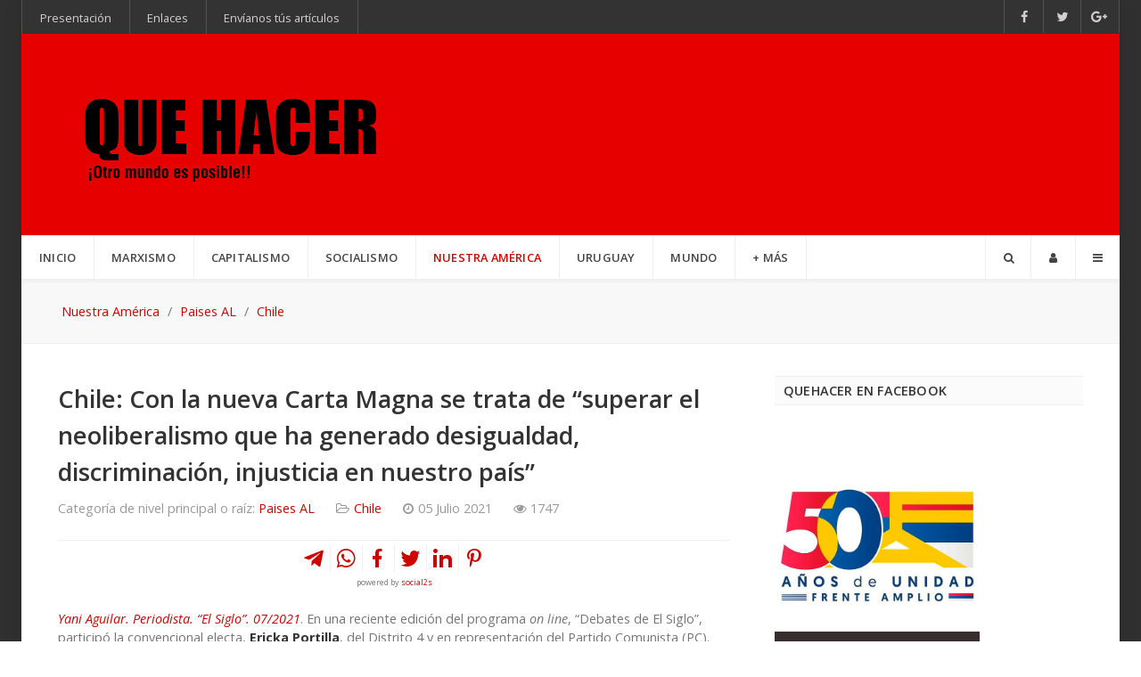

--- FILE ---
content_type: text/html; charset=utf-8
request_url: https://quehacer.com.uy/index.php/nuestra-america/paises-al/chile/1891-chile-con-la-nueva-carta-magna-se-trata-de-superar-el-neoliberalismo-que-ha-generado-desigualdad-discriminacion-injusticia-en-nuestro-pais
body_size: 136005
content:
<!DOCTYPE html>
<html lang="es-ES" dir="ltr">
        <head>
    
            <meta name="viewport" content="width=device-width, initial-scale=1.0">
        <meta http-equiv="X-UA-Compatible" content="IE=edge" />
        

        
            
    <meta charset="utf-8" />
	<base href="https://quehacer.com.uy/index.php/nuestra-america/paises-al/chile/1891-chile-con-la-nueva-carta-magna-se-trata-de-superar-el-neoliberalismo-que-ha-generado-desigualdad-discriminacion-injusticia-en-nuestro-pais" />
	<meta name="keywords" content="Chile, Carta Magna, superar, neoliberalismo, desigualdad, discriminación, injusticia, comunista, convencional, constitucion" />
	<meta name="description" content="Chile: Con la nueva Carta Magna se trata de “superar el neoliberalismo que ha generado desigualdad, discriminación, injusticia en nuestro país”" />
	<title>QUE HACER - Chile: Con la nueva Carta Magna se trata de “superar el neoliberalismo que ha generado desigualdad, discriminación, injusticia en nuestro país”</title>
	<link href="https://quehacer.com.uy/index.php/component/search/?Itemid=371&amp;catid=124&amp;id=1891&amp;format=opensearch" rel="search" title="Buscar QUE HACER" type="application/opensearchdescription+xml" />
	<link href="https://quehacer.com.uy/media/plg_social2s/css/behavior/s2sdefault.css" rel="stylesheet" />
	<link href="https://quehacer.com.uy/media/plg_social2s/css/styles/default.css" rel="stylesheet" />
	<link href="https://quehacer.com.uy/media/plg_social2s/css/s2sfont.min.css" rel="stylesheet" />
	<link href="https://quehacer.com.uy/media/com_acymailing/css/module_default.css?v=1536247453" rel="stylesheet" />
	<link href="/templates/it_headlines/uikit/css/uikit.min.css" rel="stylesheet" />
	<link href="/media/gantry5/engines/nucleus/css-compiled/nucleus.css" rel="stylesheet" />
	<link href="/templates/it_headlines/custom/css-compiled/headlines_25.css" rel="stylesheet" />
	<link href="/media/gantry5/assets/css/bootstrap-gantry.css" rel="stylesheet" />
	<link href="/media/gantry5/engines/nucleus/css-compiled/joomla.css" rel="stylesheet" />
	<link href="/media/jui/css/icomoon.css" rel="stylesheet" />
	<link href="/media/gantry5/assets/css/font-awesome.min.css" rel="stylesheet" />
	<link href="/templates/it_headlines/custom/css-compiled/headlines-joomla_25.css" rel="stylesheet" />
	<link href="/templates/it_headlines/custom/css-compiled/custom_25.css" rel="stylesheet" />
	<style>
div.mod_search93 input[type="search"]{ width:auto; }div.mod_search93 input[type="search"]{ width:auto; }
			#header-search {
				background: #ffffff;
			}

			#header-search .search input, #header-search .search-field, #header-search .uk-close, #header-search .uk-close:hover {
				color: #444444;
			}
		
            .g-search-login #modal-login .uk-modal-dialog {
                width: 350px;
            }
        
            .g-offcanvas-toggle {
                display: none;
            }
        
	</style>
	<script type="application/json" class="joomla-script-options new">{"csrf.token":"a6624ad4b3811dc3ca01a14686cd9fc0","system.paths":{"root":"","base":""},"system.keepalive":{"interval":840000,"uri":"\/index.php\/component\/ajax\/?format=json"}}</script>
	<script src="/media/jui/js/jquery.min.js?fb08dc6f31163b555552734410760370"></script>
	<script src="/media/jui/js/jquery-noconflict.js?fb08dc6f31163b555552734410760370"></script>
	<script src="/media/jui/js/jquery-migrate.min.js?fb08dc6f31163b555552734410760370"></script>
	<script src="/media/jui/js/bootstrap.min.js?fb08dc6f31163b555552734410760370"></script>
	<script src="/media/system/js/caption.js?fb08dc6f31163b555552734410760370"></script>
	<script src="/media/system/js/html5fallback.js"></script>
	<script src="/media/system/js/core.js?fb08dc6f31163b555552734410760370"></script>
	<!--[if lt IE 9]><script src="/media/system/js/polyfill.event.js?fb08dc6f31163b555552734410760370"></script><![endif]-->
	<script src="/media/system/js/keepalive.js?fb08dc6f31163b555552734410760370"></script>
	<script src="https://quehacer.com.uy/media/com_acymailing/js/acymailing_module.js?v=5104" async></script>
	<script>
var s2s_mobile = '';
                (function(d){
                  var f = d.getElementsByTagName('SCRIPT')[0], p = d.createElement('SCRIPT');
                  p.type = 'text/javascript';
                  p.async = false;
                  p.defer = true;
                  p.src = 'https://quehacer.com.uy/media/plg_social2s/js/social2s.min.js';
                  f.parentNode.insertBefore(p, f);
                }(document));
            var insert = '0';var insert_position = '0';var insert_element = '';var s2s_checkCookie = '0';var s2s_lang_1tag = 'es_ES';var s2s_lang_2tag = 'es';var s2s_lang_direction = 'lang_directon_right';var s2s_load_scripts_onload = '0';var s2s_context = 'com_content.article';var s2s_debug = '0';var s2s_version = '4.1.6';var s2s_art_mobile_min = '978';var s2s_k2_remove_social = '0';var s2s_sha = '';var s2s_cta_active = '0';var s2s_cta_default = 'twitter';var twitter_b_count_hide = '1';var twitter_b_count = '0';var facebook_count_hide = '1';var facebook_like_count = '0';var facebook_share_count = '0';var facebook_total_count = '0';var pinterest_count_hide = '1';var pinterest_count = '0';var linkedin_count_hide = '1';var linkedin_count = '0';var gplus_b_count_hide = '1';var gplus_b_count = '0';var tumblr_count = '0';var tumblr_count_hide = '0';var vk_b_count_hide = '1';var vk_b_count = '0';var php_full_link = 'https%3A%2F%2Fquehacer.com.uy%2Findex.php%2Fnuestra-america%2Fpaises-al%2Fchile%2F1891-chile-con-la-nueva-carta-magna-se-trata-de-superar-el-neoliberalismo-que-ha-generado-desigualdad-discriminacion-injusticia-en-nuestro-pais';var php_title = 'Chile%3A%20Con%20la%20nueva%20Carta%20Magna%20se%20trata%20de%20%E2%80%9Csuperar%20el%20neoliberalismo%20que%20ha%20generado%20desigualdad%2C%20discriminaci%C3%B3n%2C%20injusticia%20en%20nuestro%20pa%C3%ADs%E2%80%9D';jQuery(function($){ initTooltips(); $("body").on("subform-row-add", initTooltips); function initTooltips (event, container) { container = container || document;$(container).find(".hasTooltip").tooltip({"html": true,"container": "body"});} });var s2s_mobile = '';var insert = '0';var insert_position = '0';var insert_element = '';var s2s_checkCookie = '0';var s2s_lang_1tag = 'es_ES';var s2s_lang_2tag = 'es';var s2s_lang_direction = 'lang_directon_right';var s2s_load_scripts_onload = '0';var s2s_context = 'com_content.article';var s2s_debug = '0';var s2s_version = '4.1.6';var s2s_art_mobile_min = '978';var s2s_k2_remove_social = '0';var s2s_sha = '';var s2s_cta_active = '0';var s2s_cta_default = 'twitter';var twitter_b_count_hide = '1';var twitter_b_count = '0';var facebook_count_hide = '1';var facebook_like_count = '0';var facebook_share_count = '0';var facebook_total_count = '0';var pinterest_count_hide = '1';var pinterest_count = '0';var linkedin_count_hide = '1';var linkedin_count = '0';var gplus_b_count_hide = '1';var gplus_b_count = '0';var tumblr_count = '0';var tumblr_count_hide = '0';var vk_b_count_hide = '1';var vk_b_count = '0';var php_full_link = 'https%3A%2F%2Fquehacer.com.uy%2Findex.php%2Fnuestra-america%2Fpaises-al%2Fchile%2F1891-chile-con-la-nueva-carta-magna-se-trata-de-superar-el-neoliberalismo-que-ha-generado-desigualdad-discriminacion-injusticia-en-nuestro-pais';var php_title = 'Chile%3A%20Con%20la%20nueva%20Carta%20Magna%20se%20trata%20de%20%E2%80%9Csuperar%20el%20neoliberalismo%20que%20ha%20generado%20desigualdad%2C%20discriminaci%C3%B3n%2C%20injusticia%20en%20nuestro%20pa%C3%ADs%E2%80%9D';jQuery(window).on('load',  function() {
				new JCaption('img.caption');
			});	if(typeof acymailingModule == 'undefined'){
				var acymailingModule = [];
			}
			
			acymailingModule['emailRegex'] = /^[a-z0-9!#$%&\'*+\/=?^_`{|}~-]+(?:\.[a-z0-9!#$%&\'*+\/=?^_`{|}~-]+)*\@([a-z0-9-]+\.)+[a-z0-9]{2,10}$/i;

			acymailingModule['NAMECAPTION'] = 'Nombre';
			acymailingModule['NAME_MISSING'] = 'Escriba su nombre.';
			acymailingModule['EMAILCAPTION'] = 'Dirección electrónica';
			acymailingModule['VALID_EMAIL'] = 'Escriba su dirección electrónica.';
			acymailingModule['ACCEPT_TERMS'] = 'Para poder suscribirse, es necesario que haya leído y acepte los Términos y Condiciones';
			acymailingModule['CAPTCHA_MISSING'] = 'Por favor ingrese el código de seguridad de la imagen';
			acymailingModule['NO_LIST_SELECTED'] = 'Por favor seleccione la lista a la que desea suscribirse';
		
acymailingModule['excludeValuesformAcymailing12141'] = [];
acymailingModule['excludeValuesformAcymailing12141']['name'] = 'Nombre';
acymailingModule['excludeValuesformAcymailing12141']['email'] = 'Dirección electrónica';

	</script>
	<meta property="og:title" content="Chile: Con la nueva Carta Magna se trata de “superar el neoliberalismo que ha generado desigualdad, discriminación, injusticia en nuestro país”"><meta property="og:description" content="Yani Aguilar. Periodista. “El Siglo”. 07/2021. En una reciente edición del programa on line, “Debates de El Siglo”, participó la convencional electa, Ericka Portilla, del Distrito 4 y en representación del Partido Comunista (PC). Expuso parte de lo que se ha trabajado en estos meses e hizo un trazado de cómo mirar hacia adelante el proceso constituyente.Consultada sobre trabajos desarrollados por las y los convencionales en las últimas semanas, la..."><meta property="og:image" content="https://quehacer.com.uy/images/chile_Ericka-Portilla.jpg"><meta property="og:image:width" content="382" /><meta property="og:image:height" content="290" /><meta property="og:site_name" content="QUE HACER" /><meta property="og:url"  content="https://quehacer.com.uy/index.php/nuestra-america/paises-al/chile/1891-chile-con-la-nueva-carta-magna-se-trata-de-superar-el-neoliberalismo-que-ha-generado-desigualdad-discriminacion-injusticia-en-nuestro-pais" /><meta property="og:type"  content="website" /><meta property="fb:app_id" content="514279921989553" />

                
</head>

    <body class="gantry site com_content view-article no-layout no-task dir-ltr itemid-371 outline-25 g-offcanvas-left g-default g-style-preset3">
        
                    

        <div id="g-offcanvas"  data-g-offcanvas-swipe="0" data-g-offcanvas-css3="1">
                        <div class="g-grid">                        

        <div class="g-block size-100">
             <div id="mobile-menu-8219-particle" class="g-content g-particle">            <div id="g-mobilemenu-container" data-g-menu-breakpoint="60rem"></div>
            </div>
        </div>
            </div>
    </div>
        <div id="g-page-surround">
            <div class="g-offcanvas-hide g-offcanvas-toggle" role="navigation" data-offcanvas-toggle aria-controls="g-offcanvas" aria-expanded="false"><i class="fa fa-fw fa-bars"></i></div>                        

                            
                    
    
    
                <section id="g-container-site" class="g-wrapper">
                        
        <div class="g-container">        <section id="g-top">
                                        <div class="g-grid">                        

        <div class="g-block size-60">
             <div class="g-content">
                                    <div class="moduletable ">
						<div id="module-menu-99-particle" class="g-particle"><nav class="g-main-nav" data-g-hover-expand="true">
        <ul class="g-toplevel">
                                                                                                        
        
                
        
                
        
        <li class="g-menu-item g-menu-item-type-component g-menu-item-128 g-standard  ">
                            <a class="g-menu-item-container" href="/index.php/presentacion">
                                                                <span class="g-menu-item-content">
                                    <span class="g-menu-item-title">Presentación</span>
            
                    </span>
                                                </a>
                                </li>
    
                                                                                        
        
                
        
                
        
        <li class="g-menu-item g-menu-item-type-component g-menu-item-130 g-standard  ">
                            <a class="g-menu-item-container" href="/index.php/enlaces">
                                                                <span class="g-menu-item-content">
                                    <span class="g-menu-item-title">Enlaces</span>
            
                    </span>
                                                </a>
                                </li>
    
                                                                                        
        
                
        
                
        
        <li class="g-menu-item g-menu-item-type-component g-menu-item-131 g-standard  ">
                            <a class="g-menu-item-container" href="/index.php/envianos-tus-articulos">
                                                                <span class="g-menu-item-content">
                                    <span class="g-menu-item-title">Envíanos tús artículos</span>
            
                    </span>
                                                </a>
                                </li>
    
    
        </ul>
    </nav></div>		</div>
            
        </div>
        </div>
                    

        <div class="g-block size-40 hidden-phone">
             <div class="g-content">
                                    <div class="moduletable ">
						<div id="module-social-95-particle" class="g-particle"><div class="g-social" >
                                            <a target="_blank" href="https://www.facebook.com/quehacerLenin" data-uk-tooltip="{pos:'bottom'}" title="Facebook"    aria-label="Facebook">
                <span class="fa fa-facebook fa-fw"></span>
                            </a>
                                            <a target="_blank" href="https://twitter.com/quehacer1902" data-uk-tooltip="{pos:'bottom'}" title="Twitter"    aria-label="Twitter">
                <span class="fa fa-twitter fa-fw"></span>
                            </a>
                                            <a target="_blank" href="https://plus.google.com/u/1/+QUEHACER" data-uk-tooltip="{pos:'bottom'}" title="Google+"    aria-label="Google+">
                <span class="fa fa-google-plus fa-fw"></span>
                            </a>
            </div></div>		</div>
            
        </div>
        </div>
            </div>
            
    </section></div>
                    
        <div class="g-container">        <header id="g-header">
                                        <div class="g-grid">                        

        <div class="g-block size-100">
             <div id="logo-7605-particle" class="g-content g-particle">            <a href="/" title="Headlines" rel="home" class="g-logo ">
            <img src="/images/logo.png" alt="Headlines" />
    </a>
            </div>
        </div>
            </div>
            
    </header></div>
                    
        <div class="g-container">        <section id="g-navigation" data-uk-sticky="">
                                        <div class="g-grid">                        

        <div class="g-block size-75">
             <div id="menu-4568-particle" class="g-content g-particle">            <nav class="g-main-nav" data-g-mobile-target data-g-hover-expand="true">
        <ul class="g-toplevel">
                                                                                                        
        
                
        
                
        
        <li class="g-menu-item g-menu-item-type-component g-menu-item-101 g-standard  ">
                            <a class="g-menu-item-container" href="/index.php">
                                                                <span class="g-menu-item-content">
                                    <span class="g-menu-item-title">Inicio</span>
            
                    </span>
                                                </a>
                                </li>
    
                                                                                        
        
                
        
                
        
        <li class="g-menu-item g-menu-item-type-url g-menu-item-287 g-parent g-standard g-menu-item-link-parent ">
                            <a class="g-menu-item-container" href="#">
                                                                <span class="g-menu-item-content">
                                    <span class="g-menu-item-title">MARXISMO</span>
            
                    </span>
                    <span class="g-menu-parent-indicator" data-g-menuparent=""></span>                            </a>
                                                                            <ul class="g-dropdown g-inactive g-fade g-dropdown-right">
            <li class="g-dropdown-column">
                        <div class="g-grid">
                        <div class="g-block size-100">
            <ul class="g-sublevel">
                <li class="g-level-1 g-go-back">
                    <a class="g-menu-item-container" href="#" data-g-menuparent=""><span>Back</span></a>
                </li>
                                                                                                            
        
                
        
                
        
        <li class="g-menu-item g-menu-item-type-component g-menu-item-288  ">
                            <a class="g-menu-item-container" href="/index.php/marxismo-quehacer/carlosmarx">
                                                                <span class="g-menu-item-content">
                                    <span class="g-menu-item-title">Carlos Marx</span>
            
                    </span>
                                                </a>
                                </li>
    
                                                                                        
        
                
        
                
        
        <li class="g-menu-item g-menu-item-type-component g-menu-item-289  ">
                            <a class="g-menu-item-container" href="/index.php/marxismo-quehacer/federicoengels">
                                                                <span class="g-menu-item-content">
                                    <span class="g-menu-item-title">Federico Engels</span>
            
                    </span>
                                                </a>
                                </li>
    
                                                                                        
        
                
        
                
        
        <li class="g-menu-item g-menu-item-type-component g-menu-item-290  ">
                            <a class="g-menu-item-container" href="/index.php/marxismo-quehacer/lenin-quehacer">
                                                                <span class="g-menu-item-content">
                                    <span class="g-menu-item-title">Lenin</span>
            
                    </span>
                                                </a>
                                </li>
    
                                                                                        
        
                
        
                
        
        <li class="g-menu-item g-menu-item-type-component g-menu-item-291  ">
                            <a class="g-menu-item-container" href="/index.php/marxismo-quehacer/rosaluxemburgo">
                                                                <span class="g-menu-item-content">
                                    <span class="g-menu-item-title">Rosa Luxemburgo</span>
            
                    </span>
                                                </a>
                                </li>
    
                                                                                        
        
                
        
                
        
        <li class="g-menu-item g-menu-item-type-component g-menu-item-292  ">
                            <a class="g-menu-item-container" href="/index.php/marxismo-quehacer/gramsci-quehacer">
                                                                <span class="g-menu-item-content">
                                    <span class="g-menu-item-title">Gramsci</span>
            
                    </span>
                                                </a>
                                </li>
    
                                                                                        
        
                
        
                
        
        <li class="g-menu-item g-menu-item-type-component g-menu-item-293  ">
                            <a class="g-menu-item-container" href="/index.php/marxismo-quehacer/ho-chi-min">
                                                                <span class="g-menu-item-content">
                                    <span class="g-menu-item-title">Ho Chi Min</span>
            
                    </span>
                                                </a>
                                </li>
    
                                                                                        
        
                
        
                
        
        <li class="g-menu-item g-menu-item-type-component g-menu-item-294  ">
                            <a class="g-menu-item-container" href="/index.php/marxismo-quehacer/mariategiui">
                                                                <span class="g-menu-item-content">
                                    <span class="g-menu-item-title">Mariatégiui</span>
            
                    </span>
                                                </a>
                                </li>
    
                                                                                        
        
                
        
                
        
        <li class="g-menu-item g-menu-item-type-component g-menu-item-322  ">
                            <a class="g-menu-item-container" href="/index.php/marxismo-quehacer/che">
                                                                <span class="g-menu-item-content">
                                    <span class="g-menu-item-title">Che</span>
            
                    </span>
                                                </a>
                                </li>
    
                                                                                        
        
                
        
                
        
        <li class="g-menu-item g-menu-item-type-component g-menu-item-295  ">
                            <a class="g-menu-item-container" href="/index.php/marxismo-quehacer/fidel-castro">
                                                                <span class="g-menu-item-content">
                                    <span class="g-menu-item-title">Fidel Castro</span>
            
                    </span>
                                                </a>
                                </li>
    
                                                                                        
        
                
        
                
        
        <li class="g-menu-item g-menu-item-type-component g-menu-item-297  ">
                            <a class="g-menu-item-container" href="/index.php/marxismo-quehacer/rodney-arismendi">
                                                                <span class="g-menu-item-content">
                                    <span class="g-menu-item-title">Rodney Arismendi</span>
            
                    </span>
                                                </a>
                                </li>
    
    
            </ul>
        </div>
            </div>

            </li>
        </ul>
            </li>
    
                                                                                        
        
                
        
                
        
        <li class="g-menu-item g-menu-item-type-url g-menu-item-298 g-parent g-standard g-menu-item-link-parent ">
                            <a class="g-menu-item-container" href="#">
                                                                <span class="g-menu-item-content">
                                    <span class="g-menu-item-title">Capitalismo</span>
            
                    </span>
                    <span class="g-menu-parent-indicator" data-g-menuparent=""></span>                            </a>
                                                                            <ul class="g-dropdown g-inactive g-fade g-dropdown-right">
            <li class="g-dropdown-column">
                        <div class="g-grid">
                        <div class="g-block size-100">
            <ul class="g-sublevel">
                <li class="g-level-1 g-go-back">
                    <a class="g-menu-item-container" href="#" data-g-menuparent=""><span>Back</span></a>
                </li>
                                                                                                            
        
                
        
                
        
        <li class="g-menu-item g-menu-item-type-component g-menu-item-300  ">
                            <a class="g-menu-item-container" href="/index.php/capitalismo-quehacer/origen">
                                                                <span class="g-menu-item-content">
                                    <span class="g-menu-item-title">Origen</span>
            
                    </span>
                                                </a>
                                </li>
    
                                                                                        
        
                
        
                
        
        <li class="g-menu-item g-menu-item-type-component g-menu-item-304 g-parent g-menu-item-link-parent ">
                            <a class="g-menu-item-container" href="/index.php/capitalismo-quehacer/las-crisis">
                                                                <span class="g-menu-item-content">
                                    <span class="g-menu-item-title">Las Crisis</span>
            
                    </span>
                    <span class="g-menu-parent-indicator" data-g-menuparent=""></span>                            </a>
                                                                            <ul class="g-dropdown g-inactive g-fade g-dropdown-right">
            <li class="g-dropdown-column">
                        <div class="g-grid">
                        <div class="g-block size-100">
            <ul class="g-sublevel">
                <li class="g-level-2 g-go-back">
                    <a class="g-menu-item-container" href="#" data-g-menuparent=""><span>Back</span></a>
                </li>
                                                                                                            
        
                
        
                
        
        <li class="g-menu-item g-menu-item-type-component g-menu-item-443  ">
                            <a class="g-menu-item-container" href="/index.php/capitalismo-quehacer/las-crisis/la-crisis-contemporanea">
                                                                <span class="g-menu-item-content">
                                    <span class="g-menu-item-title">La Crisis Contemporánea</span>
            
                    </span>
                                                </a>
                                </li>
    
    
            </ul>
        </div>
            </div>

            </li>
        </ul>
            </li>
    
                                                                                        
        
                
        
                
        
        <li class="g-menu-item g-menu-item-type-component g-menu-item-301  ">
                            <a class="g-menu-item-container" href="/index.php/capitalismo-quehacer/lucha-de-clases">
                                                                <span class="g-menu-item-content">
                                    <span class="g-menu-item-title">Lucha de Clases</span>
            
                    </span>
                                                </a>
                                </li>
    
                                                                                        
        
                
        
                
        
        <li class="g-menu-item g-menu-item-type-component g-menu-item-412  ">
                            <a class="g-menu-item-container" href="/index.php/capitalismo-quehacer/fascismo-en-el-siglo-xxi">
                                                                <span class="g-menu-item-content">
                                    <span class="g-menu-item-title">Fascismo en el Siglo XXI</span>
            
                    </span>
                                                </a>
                                </li>
    
    
            </ul>
        </div>
            </div>

            </li>
        </ul>
            </li>
    
                                                                                        
        
                
        
                
        
        <li class="g-menu-item g-menu-item-type-url g-menu-item-306 g-parent g-standard g-menu-item-link-parent ">
                            <a class="g-menu-item-container" href="#">
                                                                <span class="g-menu-item-content">
                                    <span class="g-menu-item-title">Socialismo</span>
            
                    </span>
                    <span class="g-menu-parent-indicator" data-g-menuparent=""></span>                            </a>
                                                                            <ul class="g-dropdown g-inactive g-fade g-dropdown-right">
            <li class="g-dropdown-column">
                        <div class="g-grid">
                        <div class="g-block size-100">
            <ul class="g-sublevel">
                <li class="g-level-1 g-go-back">
                    <a class="g-menu-item-container" href="#" data-g-menuparent=""><span>Back</span></a>
                </li>
                                                                                                            
        
                
        
                
        
        <li class="g-menu-item g-menu-item-type-component g-menu-item-431  ">
                            <a class="g-menu-item-container" href="/index.php/socialismo-quehacer/transicion-capitalismo-socialismo">
                                                                <span class="g-menu-item-content">
                                    <span class="g-menu-item-title">01 Transición del capitalismo al comunismo</span>
            
                    </span>
                                                </a>
                                </li>
    
                                                                                        
        
                
        
                
        
        <li class="g-menu-item g-menu-item-type-component g-menu-item-429  ">
                            <a class="g-menu-item-container" href="/index.php/socialismo-quehacer/02-la-dictadura-del-proletariado">
                                                                <span class="g-menu-item-content">
                                    <span class="g-menu-item-title">02 La Dictadura del Proletariado</span>
            
                    </span>
                                                </a>
                                </li>
    
                                                                                        
        
                
        
                
        
        <li class="g-menu-item g-menu-item-type-component g-menu-item-430  ">
                            <a class="g-menu-item-container" href="/index.php/socialismo-quehacer/03-la-comuna-corporacion-de-trabajo">
                                                                <span class="g-menu-item-content">
                                    <span class="g-menu-item-title">03 La Comuna: “corporación de trabajo”</span>
            
                    </span>
                                                </a>
                                </li>
    
                                                                                        
        
                
        
                
        
        <li class="g-menu-item g-menu-item-type-component g-menu-item-269  ">
                            <a class="g-menu-item-container" href="/index.php/socialismo-quehacer/comunismo">
                                                                <span class="g-menu-item-content">
                                    <span class="g-menu-item-title">Comunismo</span>
            
                    </span>
                                                </a>
                                </li>
    
                                                                                        
        
                
        
                
        
        <li class="g-menu-item g-menu-item-type-component g-menu-item-310  ">
                            <a class="g-menu-item-container" href="/index.php/socialismo-quehacer/una-vision-critica">
                                                                <span class="g-menu-item-content">
                                    <span class="g-menu-item-title">Una Visión Crítica</span>
            
                    </span>
                                                </a>
                                </li>
    
                                                                                        
        
                
        
                
        
        <li class="g-menu-item g-menu-item-type-component g-menu-item-311  ">
                            <a class="g-menu-item-container" href="/index.php/socialismo-quehacer/la-paz">
                                                                <span class="g-menu-item-content">
                                    <span class="g-menu-item-title">La paz</span>
            
                    </span>
                                                </a>
                                </li>
    
                                                                                        
        
                
        
                
        
        <li class="g-menu-item g-menu-item-type-component g-menu-item-444  ">
                            <a class="g-menu-item-container" href="/index.php/socialismo-quehacer/la-mujer">
                                                                <span class="g-menu-item-content">
                                    <span class="g-menu-item-title">La Mujer</span>
            
                    </span>
                                                </a>
                                </li>
    
    
            </ul>
        </div>
            </div>

            </li>
        </ul>
            </li>
    
                                                                                        
        
                
        
                
        
        <li class="g-menu-item g-menu-item-type-url g-menu-item-278 g-parent active g-standard g-menu-item-link-parent ">
                            <a class="g-menu-item-container" href="#">
                                                                <span class="g-menu-item-content">
                                    <span class="g-menu-item-title">Nuestra América</span>
            
                    </span>
                    <span class="g-menu-parent-indicator" data-g-menuparent=""></span>                            </a>
                                                                            <ul class="g-dropdown g-inactive g-fade g-dropdown-right">
            <li class="g-dropdown-column">
                        <div class="g-grid">
                        <div class="g-block size-100">
            <ul class="g-sublevel">
                <li class="g-level-1 g-go-back">
                    <a class="g-menu-item-container" href="#" data-g-menuparent=""><span>Back</span></a>
                </li>
                                                                                                            
        
                
        
                
        
        <li class="g-menu-item g-menu-item-type-url g-menu-item-318 g-parent g-menu-item-link-parent ">
                            <a class="g-menu-item-container" href="#">
                                                                <span class="g-menu-item-content">
                                    <span class="g-menu-item-title">Personalidades</span>
            
                    </span>
                    <span class="g-menu-parent-indicator" data-g-menuparent=""></span>                            </a>
                                                                            <ul class="g-dropdown g-inactive g-fade g-dropdown-right">
            <li class="g-dropdown-column">
                        <div class="g-grid">
                        <div class="g-block size-100">
            <ul class="g-sublevel">
                <li class="g-level-2 g-go-back">
                    <a class="g-menu-item-container" href="#" data-g-menuparent=""><span>Back</span></a>
                </li>
                                                                                                            
        
                
        
                
        
        <li class="g-menu-item g-menu-item-type-url g-menu-item-319  ">
                            <a class="g-menu-item-container" href="/Uruguay/JoseGervasioArtigas/default.htm">
                                                                <span class="g-menu-item-content">
                                    <span class="g-menu-item-title">José Artigas</span>
            
                    </span>
                                                </a>
                                </li>
    
                                                                                        
        
                
        
                
        
        <li class="g-menu-item g-menu-item-type-component g-menu-item-320  ">
                            <a class="g-menu-item-container" href="/index.php/nuestra-america/personalidades/marti">
                                                                <span class="g-menu-item-content">
                                    <span class="g-menu-item-title">Martí</span>
            
                    </span>
                                                </a>
                                </li>
    
                                                                                        
        
                
        
                
        
        <li class="g-menu-item g-menu-item-type-component g-menu-item-323  ">
                            <a class="g-menu-item-container" href="/index.php/nuestra-america/personalidades/salvador-allende">
                                                                <span class="g-menu-item-content">
                                    <span class="g-menu-item-title">Salvador Allende</span>
            
                    </span>
                                                </a>
                                </li>
    
    
            </ul>
        </div>
            </div>

            </li>
        </ul>
            </li>
    
                                                                                        
        
                
        
                
        
        <li class="g-menu-item g-menu-item-type-component g-menu-item-324  ">
                            <a class="g-menu-item-container" href="/index.php/nuestra-america/los-hechos">
                                                                <span class="g-menu-item-content">
                                    <span class="g-menu-item-title">Hechos AL</span>
            
                    </span>
                                                </a>
                                </li>
    
                                                                                        
        
                
        
                
        
        <li class="g-menu-item g-menu-item-type-component g-menu-item-368 g-parent active g-menu-item-link-parent ">
                            <a class="g-menu-item-container" href="/index.php/nuestra-america/paises-al">
                                                                <span class="g-menu-item-content">
                                    <span class="g-menu-item-title">Paises AL</span>
            
                    </span>
                    <span class="g-menu-parent-indicator" data-g-menuparent=""></span>                            </a>
                                                                            <ul class="g-dropdown g-inactive g-fade g-dropdown-right">
            <li class="g-dropdown-column">
                        <div class="g-grid">
                        <div class="g-block size-100">
            <ul class="g-sublevel">
                <li class="g-level-2 g-go-back">
                    <a class="g-menu-item-container" href="#" data-g-menuparent=""><span>Back</span></a>
                </li>
                                                                                                            
        
                
        
                
        
        <li class="g-menu-item g-menu-item-type-component g-menu-item-369  ">
                            <a class="g-menu-item-container" href="/index.php/nuestra-america/paises-al/argentina">
                                                                <span class="g-menu-item-content">
                                    <span class="g-menu-item-title">Argentina</span>
            
                    </span>
                                                </a>
                                </li>
    
                                                                                        
        
                
        
                
        
        <li class="g-menu-item g-menu-item-type-component g-menu-item-370  ">
                            <a class="g-menu-item-container" href="/index.php/nuestra-america/paises-al/bolivia">
                                                                <span class="g-menu-item-content">
                                    <span class="g-menu-item-title">Bolivia</span>
            
                    </span>
                                                </a>
                                </li>
    
                                                                                        
        
                
        
                
        
        <li class="g-menu-item g-menu-item-type-component g-menu-item-394  ">
                            <a class="g-menu-item-container" href="/index.php/nuestra-america/paises-al/brasil">
                                                                <span class="g-menu-item-content">
                                    <span class="g-menu-item-title">Brasil</span>
            
                    </span>
                                                </a>
                                </li>
    
                                                                                        
        
                
        
                
        
        <li class="g-menu-item g-menu-item-type-component g-menu-item-371 active  ">
                            <a class="g-menu-item-container" href="/index.php/nuestra-america/paises-al/chile">
                                                                <span class="g-menu-item-content">
                                    <span class="g-menu-item-title">Chile</span>
            
                    </span>
                                                </a>
                                </li>
    
                                                                                        
        
                
        
                
        
        <li class="g-menu-item g-menu-item-type-component g-menu-item-372  ">
                            <a class="g-menu-item-container" href="/index.php/nuestra-america/paises-al/cuba">
                                                                <span class="g-menu-item-content">
                                    <span class="g-menu-item-title">Cuba</span>
            
                    </span>
                                                </a>
                                </li>
    
                                                                                        
        
                
        
                
        
        <li class="g-menu-item g-menu-item-type-component g-menu-item-373  ">
                            <a class="g-menu-item-container" href="/index.php/nuestra-america/paises-al/guatemala">
                                                                <span class="g-menu-item-content">
                                    <span class="g-menu-item-title">Guatemala</span>
            
                    </span>
                                                </a>
                                </li>
    
                                                                                        
        
                
        
                
        
        <li class="g-menu-item g-menu-item-type-component g-menu-item-374  ">
                            <a class="g-menu-item-container" href="/index.php/nuestra-america/paises-al/honduras">
                                                                <span class="g-menu-item-content">
                                    <span class="g-menu-item-title">Honduras</span>
            
                    </span>
                                                </a>
                                </li>
    
                                                                                        
        
                
        
                
        
        <li class="g-menu-item g-menu-item-type-component g-menu-item-414  ">
                            <a class="g-menu-item-container" href="/index.php/nuestra-america/paises-al/mexico">
                                                                <span class="g-menu-item-content">
                                    <span class="g-menu-item-title">Mexico</span>
            
                    </span>
                                                </a>
                                </li>
    
                                                                                        
        
                
        
                
        
        <li class="g-menu-item g-menu-item-type-component g-menu-item-375  ">
                            <a class="g-menu-item-container" href="/index.php/nuestra-america/paises-al/venezuela">
                                                                <span class="g-menu-item-content">
                                    <span class="g-menu-item-title">Venezuela</span>
            
                    </span>
                                                </a>
                                </li>
    
                                                                                        
        
                
        
                
        
        <li class="g-menu-item g-menu-item-type-component g-menu-item-415  ">
                            <a class="g-menu-item-container" href="/index.php/nuestra-america/paises-al/colombia">
                                                                <span class="g-menu-item-content">
                                    <span class="g-menu-item-title">Colombia</span>
            
                    </span>
                                                </a>
                                </li>
    
                                                                                        
        
                
        
                
        
        <li class="g-menu-item g-menu-item-type-component g-menu-item-416  ">
                            <a class="g-menu-item-container" href="/index.php/nuestra-america/paises-al/ecuador">
                                                                <span class="g-menu-item-content">
                                    <span class="g-menu-item-title">Ecuador</span>
            
                    </span>
                                                </a>
                                </li>
    
                                                                                        
        
                
        
                
        
        <li class="g-menu-item g-menu-item-type-component g-menu-item-424  ">
                            <a class="g-menu-item-container" href="/index.php/nuestra-america/paises-al/haiti">
                                                                <span class="g-menu-item-content">
                                    <span class="g-menu-item-title">Haití</span>
            
                    </span>
                                                </a>
                                </li>
    
                                                                                        
        
                
        
                
        
        <li class="g-menu-item g-menu-item-type-component g-menu-item-438  ">
                            <a class="g-menu-item-container" href="/index.php/nuestra-america/paises-al/peru">
                                                                <span class="g-menu-item-content">
                                    <span class="g-menu-item-title">Perú</span>
            
                    </span>
                                                </a>
                                </li>
    
    
            </ul>
        </div>
            </div>

            </li>
        </ul>
            </li>
    
                                                                                        
        
                
        
                
        
        <li class="g-menu-item g-menu-item-type-component g-menu-item-390  ">
                            <a class="g-menu-item-container" href="/index.php/nuestra-america/procesos-progresistas-en-al">
                                                                <span class="g-menu-item-content">
                                    <span class="g-menu-item-title">Progresismo en AL</span>
            
                    </span>
                                                </a>
                                </li>
    
                                
                                                                                        
        
                
        
                
        
        <li class="g-menu-item g-menu-item-type-component g-menu-item-437  ">
                            <a class="g-menu-item-container" href="/index.php/nuestra-america/al-comunicacion-alternativa">
                                                                <span class="g-menu-item-content">
                                    <span class="g-menu-item-title">AL -Comunicación Alternativa</span>
            
                    </span>
                                                </a>
                                </li>
    
    
            </ul>
        </div>
            </div>

            </li>
        </ul>
            </li>
    
                                                                                        
        
                
        
                
        
        <li class="g-menu-item g-menu-item-type-url g-menu-item-271 g-parent g-standard g-menu-item-link-parent ">
                            <a class="g-menu-item-container" href="#">
                                                                <span class="g-menu-item-content">
                                    <span class="g-menu-item-title">Uruguay </span>
            
                    </span>
                    <span class="g-menu-parent-indicator" data-g-menuparent=""></span>                            </a>
                                                                            <ul class="g-dropdown g-inactive g-fade g-dropdown-right">
            <li class="g-dropdown-column">
                        <div class="g-grid">
                        <div class="g-block size-100">
            <ul class="g-sublevel">
                <li class="g-level-1 g-go-back">
                    <a class="g-menu-item-container" href="#" data-g-menuparent=""><span>Back</span></a>
                </li>
                                                                                                            
        
                
        
                
        
        <li class="g-menu-item g-menu-item-type-component g-menu-item-272 g-parent g-menu-item-link-parent ">
                            <a class="g-menu-item-container" href="/index.php/uruguay/la-patria-vieja">
                                                                <span class="g-menu-item-content">
                                    <span class="g-menu-item-title">La Patria vieja</span>
            
                    </span>
                    <span class="g-menu-parent-indicator" data-g-menuparent=""></span>                            </a>
                                                                            <ul class="g-dropdown g-inactive g-fade g-dropdown-right">
            <li class="g-dropdown-column">
                        <div class="g-grid">
                        <div class="g-block size-100">
            <ul class="g-sublevel">
                <li class="g-level-2 g-go-back">
                    <a class="g-menu-item-container" href="#" data-g-menuparent=""><span>Back</span></a>
                </li>
                                                                                                            
        
                
        
                
        
        <li class="g-menu-item g-menu-item-type-component g-menu-item-359  ">
                            <a class="g-menu-item-container" href="/index.php/uruguay/la-patria-vieja/los-charruas">
                                                                <span class="g-menu-item-content">
                                    <span class="g-menu-item-title">Los Charrúas</span>
            
                    </span>
                                                </a>
                                </li>
    
                                                                                        
        
                
        
                
        
        <li class="g-menu-item g-menu-item-type-url g-menu-item-360  ">
                            <a class="g-menu-item-container" href="/Uruguay/JoseGervasioArtigas/default.htm">
                                                                <span class="g-menu-item-content">
                                    <span class="g-menu-item-title">Artigas</span>
            
                    </span>
                                                </a>
                                </li>
    
    
            </ul>
        </div>
            </div>

            </li>
        </ul>
            </li>
    
                                                                                        
        
                
        
                
        
        <li class="g-menu-item g-menu-item-type-component g-menu-item-335 g-parent g-menu-item-link-parent ">
                            <a class="g-menu-item-container" href="/index.php/uruguay/el-proceso-hacia-la-unidad">
                                                                <span class="g-menu-item-content">
                                    <span class="g-menu-item-title">La Unidad Popular</span>
            
                    </span>
                    <span class="g-menu-parent-indicator" data-g-menuparent=""></span>                            </a>
                                                                            <ul class="g-dropdown g-inactive g-fade g-dropdown-right">
            <li class="g-dropdown-column">
                        <div class="g-grid">
                        <div class="g-block size-100">
            <ul class="g-sublevel">
                <li class="g-level-2 g-go-back">
                    <a class="g-menu-item-container" href="#" data-g-menuparent=""><span>Back</span></a>
                </li>
                                                    
                                
    
            </ul>
        </div>
            </div>

            </li>
        </ul>
            </li>
    
                                                                                        
        
                
        
                
        
        <li class="g-menu-item g-menu-item-type-component g-menu-item-342  ">
                            <a class="g-menu-item-container" href="/index.php/uruguay/a-ganar-el-manana">
                                                                <span class="g-menu-item-content">
                                    <span class="g-menu-item-title">A ganar el mañana</span>
            
                    </span>
                                                </a>
                                </li>
    
                                                                                        
        
                
        
                
        
        <li class="g-menu-item g-menu-item-type-component g-menu-item-343 g-parent g-menu-item-link-parent ">
                            <a class="g-menu-item-container" href="/index.php/uruguay/la-diaspora">
                                                                <span class="g-menu-item-content">
                                    <span class="g-menu-item-title">La Diáspora</span>
            
                    </span>
                    <span class="g-menu-parent-indicator" data-g-menuparent=""></span>                            </a>
                                                                            <ul class="g-dropdown g-inactive g-fade g-dropdown-right">
            <li class="g-dropdown-column">
                        <div class="g-grid">
                        <div class="g-block size-100">
            <ul class="g-sublevel">
                <li class="g-level-2 g-go-back">
                    <a class="g-menu-item-container" href="#" data-g-menuparent=""><span>Back</span></a>
                </li>
                                                                                                            
        
                
        
                
        
        <li class="g-menu-item g-menu-item-type-component g-menu-item-344  ">
                            <a class="g-menu-item-container" href="/index.php/uruguay/la-diaspora/tesis-xi">
                                                                <span class="g-menu-item-content">
                                    <span class="g-menu-item-title">Tésis XI</span>
            
                    </span>
                                                </a>
                                </li>
    
                                                                                        
        
                
        
                
        
        <li class="g-menu-item g-menu-item-type-component g-menu-item-345  ">
                            <a class="g-menu-item-container" href="/index.php/uruguay/la-diaspora/lides">
                                                                <span class="g-menu-item-content">
                                    <span class="g-menu-item-title">Lides</span>
            
                    </span>
                                                </a>
                                </li>
    
                                                                                        
        
                
        
                
        
        <li class="g-menu-item g-menu-item-type-component g-menu-item-346  ">
                            <a class="g-menu-item-container" href="/index.php/uruguay/la-diaspora/documento-comunista">
                                                                <span class="g-menu-item-content">
                                    <span class="g-menu-item-title">Documento Comunista</span>
            
                    </span>
                                                </a>
                                </li>
    
                                                                                        
        
                
        
                
        
        <li class="g-menu-item g-menu-item-type-component g-menu-item-347  ">
                            <a class="g-menu-item-container" href="/index.php/uruguay/la-diaspora/fdp">
                                                                <span class="g-menu-item-content">
                                    <span class="g-menu-item-title">FDP</span>
            
                    </span>
                                                </a>
                                </li>
    
    
            </ul>
        </div>
            </div>

            </li>
        </ul>
            </li>
    
                                                                                        
        
                
        
                
        
        <li class="g-menu-item g-menu-item-type-component g-menu-item-341 g-parent g-menu-item-link-parent ">
                            <a class="g-menu-item-container" href="/index.php/uruguay/uruguayhoy">
                                                                <span class="g-menu-item-content">
                                    <span class="g-menu-item-title">Uruguay hoy</span>
            
                    </span>
                    <span class="g-menu-parent-indicator" data-g-menuparent=""></span>                            </a>
                                                                            <ul class="g-dropdown g-inactive g-fade g-dropdown-right">
            <li class="g-dropdown-column">
                        <div class="g-grid">
                        <div class="g-block size-100">
            <ul class="g-sublevel">
                <li class="g-level-2 g-go-back">
                    <a class="g-menu-item-container" href="#" data-g-menuparent=""><span>Back</span></a>
                </li>
                                                                                                            
        
                
        
                
        
        <li class="g-menu-item g-menu-item-type-component g-menu-item-365  ">
                            <a class="g-menu-item-container" href="/index.php/uruguay/uruguayhoy/economia">
                                                                <span class="g-menu-item-content">
                                    <span class="g-menu-item-title">Economia</span>
            
                    </span>
                                                </a>
                                </li>
    
                                                                                        
        
                
        
                
        
        <li class="g-menu-item g-menu-item-type-component g-menu-item-366  ">
                            <a class="g-menu-item-container" href="/index.php/uruguay/uruguayhoy/educacion">
                                                                <span class="g-menu-item-content">
                                    <span class="g-menu-item-title">Educación</span>
            
                    </span>
                                                </a>
                                </li>
    
    
            </ul>
        </div>
            </div>

            </li>
        </ul>
            </li>
    
                                                                                        
        
                
        
                
        
        <li class="g-menu-item g-menu-item-type-component g-menu-item-419 g-parent g-menu-item-link-parent ">
                            <a class="g-menu-item-container" href="/index.php/uruguay/frente-amplio">
                                                                <span class="g-menu-item-content">
                                    <span class="g-menu-item-title">Frente Amplio</span>
            
                    </span>
                    <span class="g-menu-parent-indicator" data-g-menuparent=""></span>                            </a>
                                                                            <ul class="g-dropdown g-inactive g-fade g-dropdown-right">
            <li class="g-dropdown-column">
                        <div class="g-grid">
                        <div class="g-block size-100">
            <ul class="g-sublevel">
                <li class="g-level-2 g-go-back">
                    <a class="g-menu-item-container" href="#" data-g-menuparent=""><span>Back</span></a>
                </li>
                                                                                                            
        
                
        
                
        
        <li class="g-menu-item g-menu-item-type-component g-menu-item-432  ">
                            <a class="g-menu-item-container" href="/index.php/uruguay/frente-amplio/2005-2010-primer-gobierno">
                                                                <span class="g-menu-item-content">
                                    <span class="g-menu-item-title">2005-2010 Primer Gobierno</span>
            
                    </span>
                                                </a>
                                </li>
    
                                                                                        
        
                
        
                
        
        <li class="g-menu-item g-menu-item-type-component g-menu-item-433  ">
                            <a class="g-menu-item-container" href="/index.php/uruguay/frente-amplio/2010-2015-segundo-gobierno">
                                                                <span class="g-menu-item-content">
                                    <span class="g-menu-item-title">2010-2015 Segundo Gobierno</span>
            
                    </span>
                                                </a>
                                </li>
    
                                                                                        
        
                
        
                
        
        <li class="g-menu-item g-menu-item-type-component g-menu-item-434  ">
                            <a class="g-menu-item-container" href="/index.php/uruguay/frente-amplio/2015-2020-tercer-gobierno">
                                                                <span class="g-menu-item-content">
                                    <span class="g-menu-item-title">2015-2020 Tercer Gobierno</span>
            
                    </span>
                                                </a>
                                </li>
    
                                                                                        
        
                
        
                
        
        <li class="g-menu-item g-menu-item-type-component g-menu-item-435  ">
                            <a class="g-menu-item-container" href="/index.php/uruguay/frente-amplio/2020-fa-de-nuevo-en-el-llano">
                                                                <span class="g-menu-item-content">
                                    <span class="g-menu-item-title">2020- FA de nuevo en el llano</span>
            
                    </span>
                                                </a>
                                </li>
    
                                                                                        
        
                
        
                
        
        <li class="g-menu-item g-menu-item-type-component g-menu-item-445  ">
                            <a class="g-menu-item-container" href="/index.php/uruguay/frente-amplio/2025-2030-cuarto-gobierno">
                                                                <span class="g-menu-item-content">
                                    <span class="g-menu-item-title">2025-2030 Cuarto Gobierno</span>
            
                    </span>
                                                </a>
                                </li>
    
    
            </ul>
        </div>
            </div>

            </li>
        </ul>
            </li>
    
                                                                                        
        
                
        
                
        
        <li class="g-menu-item g-menu-item-type-component g-menu-item-442  ">
                            <a class="g-menu-item-container" href="/index.php/uruguay/la-revolucion-democratica">
                                                                <span class="g-menu-item-content">
                                    <span class="g-menu-item-title">La Revolución Democrática</span>
            
                    </span>
                                                </a>
                                </li>
    
    
            </ul>
        </div>
            </div>

            </li>
        </ul>
            </li>
    
                                                                                        
        
                
        
                
        
        <li class="g-menu-item g-menu-item-type-component g-menu-item-267 g-parent g-standard g-menu-item-link-parent ">
                            <a class="g-menu-item-container" href="/index.php/mundo">
                                                                <span class="g-menu-item-content">
                                    <span class="g-menu-item-title">Mundo</span>
            
                    </span>
                    <span class="g-menu-parent-indicator" data-g-menuparent=""></span>                            </a>
                                                                            <ul class="g-dropdown g-inactive g-fade g-dropdown-right">
            <li class="g-dropdown-column">
                        <div class="g-grid">
                        <div class="g-block size-100">
            <ul class="g-sublevel">
                <li class="g-level-1 g-go-back">
                    <a class="g-menu-item-container" href="#" data-g-menuparent=""><span>Back</span></a>
                </li>
                                                                                                            
        
                
        
                
        
        <li class="g-menu-item g-menu-item-type-component g-menu-item-348  ">
                            <a class="g-menu-item-container" href="/index.php/mundo/regiones">
                                                                <span class="g-menu-item-content">
                                    <span class="g-menu-item-title">Regiones</span>
            
                    </span>
                                                </a>
                                </li>
    
                                                                                        
        
                
        
                
        
        <li class="g-menu-item g-menu-item-type-url g-menu-item-268 g-parent g-menu-item-link-parent ">
                            <a class="g-menu-item-container" href="#">
                                                                <span class="g-menu-item-content">
                                    <span class="g-menu-item-title">Comunicación</span>
            
                    </span>
                    <span class="g-menu-parent-indicator" data-g-menuparent=""></span>                            </a>
                                                                            <ul class="g-dropdown g-inactive g-fade g-dropdown-right">
            <li class="g-dropdown-column">
                        <div class="g-grid">
                        <div class="g-block size-100">
            <ul class="g-sublevel">
                <li class="g-level-2 g-go-back">
                    <a class="g-menu-item-container" href="#" data-g-menuparent=""><span>Back</span></a>
                </li>
                                                                                                            
        
                
        
                
        
        <li class="g-menu-item g-menu-item-type-component g-menu-item-350  ">
                            <a class="g-menu-item-container" href="/index.php/mundo/comunicacion/informacion-y-comunicacion">
                                                                <span class="g-menu-item-content">
                                    <span class="g-menu-item-title">Información y Comunicación </span>
            
                    </span>
                                                </a>
                                </li>
    
                                                                                        
        
                
        
                
        
        <li class="g-menu-item g-menu-item-type-component g-menu-item-351  ">
                            <a class="g-menu-item-container" href="/index.php/mundo/comunicacion/los-medios">
                                                                <span class="g-menu-item-content">
                                    <span class="g-menu-item-title">Los Medios</span>
            
                    </span>
                                                </a>
                                </li>
    
    
            </ul>
        </div>
            </div>

            </li>
        </ul>
            </li>
    
                                                                                        
        
                
        
                
        
        <li class="g-menu-item g-menu-item-type-component g-menu-item-393  ">
                            <a class="g-menu-item-container" href="/index.php/mundo/cronos">
                                                                <span class="g-menu-item-content">
                                    <span class="g-menu-item-title">Cronos</span>
            
                    </span>
                                                </a>
                                </li>
    
                                                                                        
        
                
        
                
        
        <li class="g-menu-item g-menu-item-type-component g-menu-item-356  ">
                            <a class="g-menu-item-container" href="/index.php/mundo/noticias">
                                                                <span class="g-menu-item-content">
                                    <span class="g-menu-item-title">Noticias</span>
            
                    </span>
                                                </a>
                                </li>
    
    
            </ul>
        </div>
            </div>

            </li>
        </ul>
            </li>
    
                                                                                        
        
                
        
                
        
        <li class="g-menu-item g-menu-item-type-url g-menu-item-354 g-parent g-standard g-menu-item-link-parent ">
                            <a class="g-menu-item-container" href="#">
                                                                <span class="g-menu-item-content">
                                    <span class="g-menu-item-title">+ más</span>
            
                    </span>
                    <span class="g-menu-parent-indicator" data-g-menuparent=""></span>                            </a>
                                                                            <ul class="g-dropdown g-inactive g-fade g-dropdown-right">
            <li class="g-dropdown-column">
                        <div class="g-grid">
                        <div class="g-block size-100">
            <ul class="g-sublevel">
                <li class="g-level-1 g-go-back">
                    <a class="g-menu-item-container" href="#" data-g-menuparent=""><span>Back</span></a>
                </li>
                                                                                                            
        
                
        
                
        
        <li class="g-menu-item g-menu-item-type-component g-menu-item-355  ">
                            <a class="g-menu-item-container" href="/index.php/mas/aportes">
                                                                <span class="g-menu-item-content">
                                    <span class="g-menu-item-title">Aportes</span>
            
                    </span>
                                                </a>
                                </li>
    
                                                                                        
        
                
        
                
        
        <li class="g-menu-item g-menu-item-type-component g-menu-item-357  ">
                            <a class="g-menu-item-container" href="/index.php/mas/poesia">
                                                                <span class="g-menu-item-content">
                                    <span class="g-menu-item-title">Poesía</span>
            
                    </span>
                                                </a>
                                </li>
    
                                                                                        
        
                
        
                
        
        <li class="g-menu-item g-menu-item-type-component g-menu-item-358  ">
                            <a class="g-menu-item-container" href="/index.php/mas/eventos-difusion">
                                                                <span class="g-menu-item-content">
                                    <span class="g-menu-item-title">Eventos y Difusión</span>
            
                    </span>
                                                </a>
                                </li>
    
    
            </ul>
        </div>
            </div>

            </li>
        </ul>
            </li>
    
    
        </ul>
    </nav>
            </div>
        </div>
                    

        <div class="g-block size-25">
             <div class="g-content">
                                    <div class="moduletable ">
						<div id="module-search-login-185-particle" class="g-particle"><div class="g-search-login" >
        <div class="g-buttons">
            
                <div class="g-search-button">
			<a id="header-search-toggle" href="/" data-uk-tooltip title="Search" aria-label="Search">
				<i class="fa fa-search"></i>
			</a>
		</div>
        
                <div class="g-login-button">               
            <a href="#modal-login" data-uk-modal="{center:true}" data-uk-tooltip title="Login" aria-label="Login">
            	<i class="fa fa-user"></i>
            </a>
        </div>
        
                <div class="g-offcanvas-button">               
            <a class="offcanvas-toggle-particle" data-offcanvas-toggle="" data-uk-tooltip title="Offcanvas" aria-label="Offcanvas">
				<i class="fa fa-bars"></i>
            </a>
        </div>
        

        </div>

                    	<div id="header-search">
		<div class="g-block">
			<div class="g-content">
				<a class="uk-close" aria-label="Close"></a>
											<div class="moduletable">
						<div class="search mod_search93">
	<form action="/index.php/nuestra-america/paises-al/chile" method="post" class="form-inline">
		<label for="mod-search-searchword" class="element-invisible">Buscar...</label> <input autocomplete="off" name="searchword" id="mod-search-searchword" maxlength="200"  class="inputbox search-query" type="search" size="20" placeholder="Buscar..." />		<input type="hidden" name="task" value="search" />
		<input type="hidden" name="option" value="com_search" />
		<input type="hidden" name="Itemid" value="371" />
	</form>
</div>
		</div>
	
				
							</div>
		</div>
	</div>

        
                        <div id="modal-login" class="uk-modal">
        <a class="uk-modal-close uk-close" aria-label="Close"></a>
        <div class="uk-modal-dialog">
                            		<div class="moduletabletitle-border">
							<h3>Login To Your Account</h3>
						<form action="https://quehacer.com.uy/index.php/nuestra-america/paises-al/chile/1891-chile-con-la-nueva-carta-magna-se-trata-de-superar-el-neoliberalismo-que-ha-generado-desigualdad-discriminacion-injusticia-en-nuestro-pais" method="post" id="login-form" class="form-inline">
		<div class="userdata">
		<div id="form-login-username" class="control-group">
			<div class="controls">
									<label for="modlgn-username" class="element-invisible">Usuario</label>
					<input id="modlgn-username" type="text" name="username" tabindex="0" size="18" placeholder="Usuario" />
							</div>
		</div>
		<div id="form-login-password" class="control-group">
			<div class="controls">
									<label for="modlgn-passwd" class="element-invisible">Contraseña</label>
					<input id="modlgn-passwd" type="password" name="password" tabindex="0" size="18" placeholder="Contraseña" />
							</div>
		</div>
						<div id="form-login-remember" class="control-group checkbox">
			<label for="modlgn-remember" class="control-label">Recuérdeme</label> <input id="modlgn-remember" type="checkbox" name="remember" class="inputbox" value="yes"/>
		</div>
				<div id="form-login-submit" class="control-group">
			<div class="controls">
				<button type="submit" tabindex="0" name="Submit" class="btn btn-primary">Identificarse</button>
			</div>
		</div>
					<ul class="unstyled">
							<li>
					<a href="/index.php/component/users/?view=registration">
					<i class="fa fa-question-circle"></i>Crear una cuenta</a>
				</li>
							<li>
					<a href="/index.php/component/users/?view=remind">
					<i class="fa fa-question-circle"></i>¿Recordar usuario?</a>
				</li>
				<li>
					<a href="/index.php/component/users/?view=reset">
					<i class="fa fa-question-circle"></i>¿Recordar contraseña?</a>
				</li>
			</ul>
		<input type="hidden" name="option" value="com_users" />
		<input type="hidden" name="task" value="user.login" />
		<input type="hidden" name="return" value="[base64]" />
		<input type="hidden" name="a6624ad4b3811dc3ca01a14686cd9fc0" value="1" />	</div>
	</form>
		</div>
	
            
                    </div>
    </div>

            </div></div>		</div>
            
        </div>
        </div>
            </div>
            
    </section></div>
                    
        <div class="g-container">        <section id="g-breadcrumb">
                                        <div class="g-grid">                        

        <div class="g-block size-100">
             <div class="g-content">
                                    <div class="platform-content"><div class="moduletable ">
						<div aria-label="breadcrumbs" role="navigation">
	<ul itemscope itemtype="https://schema.org/BreadcrumbList" class="breadcrumb">
					<li class="active">
				<span class="divider icon-location"></span>
			</li>
		
						<li itemprop="itemListElement" itemscope itemtype="https://schema.org/ListItem">
											<a itemprop="item" href="#" class="pathway"><span itemprop="name">Nuestra América</span></a>
					
											<span class="divider">
							<img src="/media/system/images/arrow.png" alt="" />						</span>
										<meta itemprop="position" content="1">
				</li>
							<li itemprop="itemListElement" itemscope itemtype="https://schema.org/ListItem">
											<a itemprop="item" href="/index.php/nuestra-america/paises-al" class="pathway"><span itemprop="name">Paises AL</span></a>
					
											<span class="divider">
							<img src="/media/system/images/arrow.png" alt="" />						</span>
										<meta itemprop="position" content="2">
				</li>
							<li itemprop="itemListElement" itemscope itemtype="https://schema.org/ListItem">
											<a itemprop="item" href="/index.php/nuestra-america/paises-al/chile" class="pathway"><span itemprop="name">Chile</span></a>
					
										<meta itemprop="position" content="3">
				</li>
				</ul>
</div>
		</div></div>
            
        </div>
        </div>
            </div>
            
    </section></div>
                    
        <div class="g-container">        <section id="g-system-messages">
                                        <div class="g-grid">                        

        <div class="g-block size-100">
             <div class="g-system-messages">
                                            
            
    </div>
        </div>
            </div>
            
    </section></div>
                
                                
    
    
            <div class="g-container">    <section id="g-container-main" class="g-wrapper">
                            <div class="g-grid">                        

        <div class="g-block size-67">
             <section id="g-mainbody">
                                        <div class="g-grid">                        

        <div class="g-block size-100">
             <div class="g-content">
                                                            <div class="platform-content row-fluid"><div class="span12"><article class="item item-page" itemscope itemtype="https://schema.org/Article">
	<meta itemprop="inLanguage" content="es-ES" />
	
	
		
			<div class="g-article-header">
				<div class="page-header">
			<h2 itemprop="name">
				Chile: Con la nueva Carta Magna se trata de “superar el neoliberalismo que ha generado desigualdad, discriminación, injusticia en nuestro país”			</h2>
											</div>
									
						<dl class="article-info muted">

		
			<dt class="article-info-term">
									Detalles							</dt>

			
										<dd class="parent-category-name">
																		Categoría de nivel principal o raíz: <a href="/index.php/nuestra-america/paises-al" itemprop="genre">Paises AL</a>							</dd>			
							<dd class="category-name">
				<span data-uk-tooltip title="Categoría de artículos"><i class="fa fa-folder-open-o"></i><a href="/index.php/nuestra-america/paises-al/chile" itemprop="genre">Chile</a></span>	</dd>			
			
							<dd class="published">
	<time datetime="2021-07-05T15:05:49+00:00" itemprop="datePublished" data-uk-tooltip title="Fecha de publicación">
		<i class="fa fa-clock-o"></i>05 Julio 2021	</time>
</dd>			
		
					
			
							<dd class="hits">
	<meta itemprop="interactionCount" content="UserPageVisits:1747" />
	<span data-uk-tooltip title="Visto: "><i class="fa fa-eye"></i>1747</span>
</dd>						</dl>
			</div>
	
				<div class="s2s_supra_contenedor lang_directon_right s2sdefault  align_center  s2s_balloon_bottom " ><input name="social2s_url" type="hidden" class="social2s_url" value="https://quehacer.com.uy/index.php/nuestra-america/paises-al/chile/1891-chile-con-la-nueva-carta-magna-se-trata-de-superar-el-neoliberalismo-que-ha-generado-desigualdad-discriminacion-injusticia-en-nuestro-pais" /><div class="s2s_contenedor  s2s_no_text  s2s-btn-group"><div class="s2s_tgram s2s_btn s2s-btn-sm  " >
			
			<a class="s2s_icon"><i class="s2sfo fo-tgram"></i>  </a>
				<div class="globo s2s_globo_closed s2s_tgram_iframe">
					<div class="s2s_flecha"></div>
				

				<a class="s2s_a_btn tgram_link" rel="noreferrer"
					href="https://telegram.me/share/url?url=https%3A%2F%2Fquehacer.com.uy%2Findex.php%2Fnuestra-america%2Fpaises-al%2Fchile%2F1891-chile-con-la-nueva-carta-magna-se-trata-de-superar-el-neoliberalismo-que-ha-generado-desigualdad-discriminacion-injusticia-en-nuestro-pais&text=Chile: Con la nueva Carta Magna se trata de “superar el neoliberalismo que ha generado desigualdad, discriminación, injusticia en nuestro país”" target="_blank"
				><i class="s2sfo fo-telegram" aria-hidden="true"></i><span class="s2s_text_int">share with Telegram<span></a>

				</div>
			</div><div class="s2s_wapp s2s_btn s2s-btn-sm  " >
			
			<a class="s2s_icon"><i class="s2sfo fo-whatsapp"></i>  </a>
				<div class="globo s2s_globo_closed s2s_wapp_iframe">
					<div class="s2s_flecha"></div>
				

				<a class="s2s_a_btn wapp_link" 
					href="whatsapp://send?text=https%3A%2F%2Fquehacer.com.uy%2Findex.php%2Fnuestra-america%2Fpaises-al%2Fchile%2F1891-chile-con-la-nueva-carta-magna-se-trata-de-superar-el-neoliberalismo-que-ha-generado-desigualdad-discriminacion-injusticia-en-nuestro-pais" 
					data-text="Chile: Con la nueva Carta Magna se trata de “superar el neoliberalismo que ha generado desigualdad, discriminación, injusticia en nuestro país”" 
					data-action="share/whatsapp/share"
					data-href="https%3A%2F%2Fquehacer.com.uy%2Findex.php%2Fnuestra-america%2Fpaises-al%2Fchile%2F1891-chile-con-la-nueva-carta-magna-se-trata-de-superar-el-neoliberalismo-que-ha-generado-desigualdad-discriminacion-injusticia-en-nuestro-pais"
				>
					<i class="s2sfo fo-whatsapp" aria-hidden="true"></i>
					<span class="s2s_text_int">share with Whatsapp</span>
				</a>

				</div>
			</div><div class="s2s_facebook s2s_btn s2s-btn-sm " >
			<a class="s2s_icon"><i class="s2sfo fo-facebook"></i>   </a>
				<div class="globo s2s_globo_closed s2s_facebook_iframe">
					<div class="s2s_flecha"></div>
					<div id="fb-root"></div><fb:share-button type="box_count" 
						data-layout="button_count" 
						data-href="https://quehacer.com.uy/index.php/nuestra-america/paises-al/chile/1891-chile-con-la-nueva-carta-magna-se-trata-de-superar-el-neoliberalismo-que-ha-generado-desigualdad-discriminacion-injusticia-en-nuestro-pais" 
						data-size="small" 
					>
					</fb:share-button>
							
					
					</div>
			</div><div class="s2s_twitter s2s_btn s2s-btn-sm ">
			<a class="s2s_icon" ><i class="s2sfo fo-twitter"></i>   </a>
			<div class="globo s2s_globo_closed s2s_twitter_iframe">
				<div class="s2s_flecha"></div>

				<a style="display:none" 
					href="https://twitter.com/share"
					data-text="Chile: Con la nueva Carta Magna se trata de “superar el neoliberalismo que ha generado desigualdad, discriminación, injusticia en nuestro país”" 
					data-url="https://quehacer.com.uy/index.php/nuestra-america/paises-al/chile/1891-chile-con-la-nueva-carta-magna-se-trata-de-superar-el-neoliberalismo-que-ha-generado-desigualdad-discriminacion-injusticia-en-nuestro-pais" 
					class="twitter-share-button" data-lang="es" 
					data-size="large" data-count="none">
				</a></div>
		</div><div class="s2s_linkedin s2s_btn s2s-btn-sm " >
			<a class="s2s_icon"><i class="s2sfo fo-linkedin"></i>   </a>
				<div class="globo s2s_globo_closed s2s_linkedin_iframe">
					<div class="s2s_flecha"></div>
				
					<script type="IN/Share"  data-url="https://quehacer.com.uy/index.php/nuestra-america/paises-al/chile/1891-chile-con-la-nueva-carta-magna-se-trata-de-superar-el-neoliberalismo-que-ha-generado-desigualdad-discriminacion-injusticia-en-nuestro-pais"></script>
				</div>
			</div><div class="s2s_pinterest s2s_btn s2s-btn-sm "><a class="s2s_icon"><i class="s2sfo fo-pinterest"></i>   </a><div class="globo s2s_globo_closed s2s_pinterest_iframe">
					<div class="s2s_flecha"></div>
					<a href="//www.pinterest.com/pin/create/button/?url=https%3A%2F%2Fquehacer.com.uy%2Findex.php%2Fnuestra-america%2Fpaises-al%2Fchile%2F1891-chile-con-la-nueva-carta-magna-se-trata-de-superar-el-neoliberalismo-que-ha-generado-desigualdad-discriminacion-injusticia-en-nuestro-pais&amp;description=Chile%3A%20Con%20la%20nueva%20Carta%20Magna%20se%20trata%20de%20%E2%80%9Csuperar%20el%20neoliberalismo%20que%20ha%20generado%20desigualdad%2C%20discriminaci%C3%B3n%2C%20injusticia%20en%20nuestro%20pa%C3%ADs%E2%80%9D" data-pin-do="buttonBookmark" 
					 
					data-pin-color="red" 
					 
					data-pin-tall="true" data-pin-sticky="false"></a> </div>
			</div></div><div class="s2s_credits_wrapper"><small class="social2s_credits clearfix small">powered by <a rel="nofollow" target="_blank" href="https://jtotal.org/joomla/plugins/social2s">social2s</a></small></div></div>
				
			<div itemprop="articleBody">
		<div class="entry-content">
<p><em><a href="https://elsiglo.cl/" target="_blank" rel="noopener noreferrer">Yani Aguilar. Periodista. “El Siglo”. 07/2021</a></em>. En una reciente edición del programa <em>on line</em>, “Debates de El Siglo”, participó la convencional electa,<strong> Ericka Portilla</strong>, del Distrito 4 y en representación del Partido Comunista (PC). Expuso parte de lo que se ha trabajado en estos meses e hizo un trazado de cómo mirar hacia adelante el proceso constituyente.</p>
<p><img src="/images/chile_Ericka-Portilla.jpg" alt="" /></p>
<p style="text-align: justify;">Consultada sobre trabajos desarrollados por las y los convencionales en las últimas semanas, la militante del PC explicó que, entre otras actividades, “formamos un grupo de constituyentes feministas, ahí estamos juntas todas, somos como 40 constituyentes que forman parte de este grupo, son de todo Chile”.</p>
 
<p style="text-align: justify;">Agregó que además “hemos trabajado con las y los constituyentes de Apruebo Dignidad para concordar temas relativos al funcionamiento y reglamento de la Convención, y también relativo a la ceremonia de apertura el 4 de julio. Para nosotras y nosotros era importante que no hubiera participación del Ejecutivo, que no hubiera un protagonismo de la figura del Presidente de la República, por todo lo que ocurrió durante la revuelta social, y fundamentalmente por las violaciones a los derechos humanos. También era importante establecer que fuera una sesión de inauguración bien sobria, en el sentido de no jurar o prometer ante otro poder del Estado y darle el rol a un funcionario o funcionaria del Tribunal Calificador de Elecciones para esa ceremonia de inauguración”.</p>
<p style="text-align: justify;">Uno de los puntos sensibles planteados sobre los trabajos de la entidad que redactara la nueva Carta Magna, es el de la participación de la gente, de la ciudadanía, haciendo llegar propuestas y demandas.</p>
<p style="text-align: justify;">Ericka Portilla habló del rol que en esto puede cumplir una secretaría técnica de la Convención, o un órgano “a cargo de la participación ciudadana y que tenga la importancia que amerita, y garantice estar en permanente contacto con la comunidad”. Enfatizó que “es un punto muy importante”.</p>
<p style="text-align: justify;">En esa línea, sostuvo que “también tenemos que decidir entre las y los convencionales, cómo en el reglamento vamos a generar las instancias de participación en los territorios. Eso podría ser obligatorio, podríamos llegar al acuerdo de que todos los convencionales y todas las convencionales nos vinculemos, por ejemplo, durante una semana, o un fin de semana, nos vinculemos con el territorio y estar en el lugar que nos corresponda a cada una o cada uno. O puede llevarse a la iniciativa de cada convencional. Esto no está zanjado, pero lo que hemos visto, al menos los de la lista Apruebo Dignidad, es que existe un compromiso por mantener el vínculo que se ha creado con el territorio desde el estallido social, con cabildos, con asambleas y con otras instancias del pueblo en cada una de las regiones”.</p>
<p style="text-align: justify;">En esta materia, la convencional del PC dijo que “hay aspectos importantes que hemos conversado también, que el reglamento tenga enfoque de género, que nos permita a todas las convencionales que son madres, que tienen a su cuidado un familiar, un adulto mayor, que puedan compatibilizar su trabajo de convencional con estas otras responsabilidades. Esto lo decimos por ciertas cuestiones culturales, pero también hay hombres que tienen a su cargo hijos, hijas o labores de cuidadores. Eso tiene que ver con un desempeño equilibrado y con labores o condiciones previas a ser convencionales. También que existan normativas que sancionen, que regulen el comportamiento ético de los y las convencionales, para que no exista violencia política al interior de la Convención, para que no exista negacionismo”.</p>
<p style="text-align: justify;">Precisó que “todos son aspectos que se han conversado y que serían incluidos en el reglamento. Que exista el más alto estándar de probidad, de transparencia, en el ejercicio de esta tremenda responsabilidad. Que podamos permanentemente rendir cuentas a la comunidad del trabajo que vamos a realizar, que el debate constitucional tenga la mayor difusión y publicidad para que el pueblo de Chile, la comunidad, esté siguiendo el debate, se sienta parte del debate, se forme una opinión, y que fluya organizadamente la discusión constitucional”.</p>
<p style="text-align: justify;">Durante el programa “Debates de El Siglo” se plantearon cuestionamientos al rol de los partidos políticos sobre todo los últimos 30 años, sin dar respuestas en temas trascendentales y cayendo en cierto desprestigio y baja evaluación ciudadana.</p>
<p style="text-align: justify;">Frente a ello, Ericka Portilla, comentó que “como militante del Partido Comunista quisiera hacer la distinción de que no todos los partidos políticos, y en particular el PC, somos responsables de los 30 años de implementación de un modelo neoliberal en nuestro país”.</p>
<p style="text-align: justify;">Expuso que “no podemos dejar de recordar que en nuestro país el Partido Comunista no participó del Gobierno una vez que se recuperó parte de la democracia y solo fue parte del Gobierno de la Nueva Mayoría para avanzar en transformaciones bien específicas que tuvieron que ver con el acceso gratuito a la educación superior y la reforma tributaria, por nombrar dos de las más emblemáticas. Entiendo la crítica a los partidos políticos, su desprestigio justamente por prácticas clientelares, por oportunismos, por el financiamiento privado, de grandes empresas hacia partidos políticos, pero me parece que es impreciso involucrar al PC en ese diagnóstico”.</p>
<p style="text-align: justify;">Uno de los temas que generará mucho debate en la Convención, es la característica del Estado chileno. En cuanto a este asunto, la convencional por el Distrito 4 planteó: “Nosotras y nosotros pensamos que debe haber un Estado eficiente, moderno y fuerte, en el sentido de tener no solo una capacidad reguladora como la tiene hoy desde el mercado, sino de facultades y recursos suficientes para garantizar los derechos sociales fundamentales o los derechos que tienen que ver directamente con la dignidad de los seres humanos”.</p>
<p style="text-align: justify;">Agregó que “con ello, estoy pensando en la salud, en la educación, en el sistema de pensiones, en el trabajo, en la vivienda, de tal forma que esto nos lleve a plantear que debemos configurar un Estado con una capacidad recaudadora totalmente distinta a la que existe hoy. No solo a través de una reforma tributaria que involucre las rentas, o los ingresos, sino que también nos permita generar mayores ingresos como país, y eso tiene que ver con un Estado que impulse un nuevo modelo de desarrollo económico, pensando en tener, efectivamente, las capacidades para garantizar los derechos sociales que fueron el corazón de las demandas que se hicieron transversales, unánimes, el 18 de octubre de 2019”.</p>
<p style="text-align: justify;">Frente al desafío que viene, con una labor de nueve meses que se puede prorrogar por otros tres meses, la convencional comunista sostuvo que “lo que esperamos como constituyentes con vocación transformadora en el sentido de superar el neoliberalismo que ha generado desigualdad, discriminación, injusticia en nuestro país, es que estemos unidas y unidos en torno a ello, que podamos tener el mayor consenso entre las y los convencionales con esta vocación, que busca sobre todo el bienestar general de nuestro pueblo, y sentar las bases para una vida digna, recuperar la dignidad que nos arrebataron e impedir que la derecha nos pueda torpedear a través de construir el quórum que hoy no tienen”.</p>
<p style="text-align: justify;">“Estamos por avanzar en las transformaciones que necesariamente deben estar consagradas en la Constitución y para eso no solo nos vamos a necesitar unas y unos mutuamente, sino también vamos a necesitar que el pueblo de Chile esté organizado, respaldando las transformaciones que las y los convencionales con esta vocación vamos a estar impulsando desde el lugar de esta nueva Constitución. Vamos a tener que hacer un trabajo muy importante para que sea el pueblo de Chile organizado el que respalde estas transformaciones”.</p>
</div>	</div>

	
	
	<ul class="pager pagenav">
	<li class="next">
		<a class="hasTooltip" title="Chile: Presidencia de la Convención, una mujer Mapuche" aria-label="Artículo siguiente: Chile: Presidencia de la Convención, una mujer Mapuche" href="/index.php/nuestra-america/paises-al/chile/1890-chile-presidencia-de-la-convencion-una-mujer-mapuche" rel="next">
			<span aria-hidden="true">Siguiente</span> <span class="icon-chevron-right" aria-hidden="true"></span>		</a>
	</li>
</ul>
							<div class="s2s_supra_contenedor lang_directon_right s2sdefault  align_center  s2s_balloon_bottom " ><input name="social2s_url" type="hidden" class="social2s_url" value="https://quehacer.com.uy/index.php/nuestra-america/paises-al/chile/1891-chile-con-la-nueva-carta-magna-se-trata-de-superar-el-neoliberalismo-que-ha-generado-desigualdad-discriminacion-injusticia-en-nuestro-pais" /><div class="s2s_contenedor  s2s_no_text  s2s-btn-group"><div class="s2s_tgram s2s_btn s2s-btn-sm  " >
			
			<a class="s2s_icon"><i class="s2sfo fo-tgram"></i>  </a>
				<div class="globo s2s_globo_closed s2s_tgram_iframe">
					<div class="s2s_flecha"></div>
				

				<a class="s2s_a_btn tgram_link" rel="noreferrer"
					href="https://telegram.me/share/url?url=https%3A%2F%2Fquehacer.com.uy%2Findex.php%2Fnuestra-america%2Fpaises-al%2Fchile%2F1891-chile-con-la-nueva-carta-magna-se-trata-de-superar-el-neoliberalismo-que-ha-generado-desigualdad-discriminacion-injusticia-en-nuestro-pais&text=Chile: Con la nueva Carta Magna se trata de “superar el neoliberalismo que ha generado desigualdad, discriminación, injusticia en nuestro país”" target="_blank"
				><i class="s2sfo fo-telegram" aria-hidden="true"></i><span class="s2s_text_int">share with Telegram<span></a>

				</div>
			</div><div class="s2s_wapp s2s_btn s2s-btn-sm  " >
			
			<a class="s2s_icon"><i class="s2sfo fo-whatsapp"></i>  </a>
				<div class="globo s2s_globo_closed s2s_wapp_iframe">
					<div class="s2s_flecha"></div>
				

				<a class="s2s_a_btn wapp_link" 
					href="whatsapp://send?text=https%3A%2F%2Fquehacer.com.uy%2Findex.php%2Fnuestra-america%2Fpaises-al%2Fchile%2F1891-chile-con-la-nueva-carta-magna-se-trata-de-superar-el-neoliberalismo-que-ha-generado-desigualdad-discriminacion-injusticia-en-nuestro-pais" 
					data-text="Chile: Con la nueva Carta Magna se trata de “superar el neoliberalismo que ha generado desigualdad, discriminación, injusticia en nuestro país”" 
					data-action="share/whatsapp/share"
					data-href="https%3A%2F%2Fquehacer.com.uy%2Findex.php%2Fnuestra-america%2Fpaises-al%2Fchile%2F1891-chile-con-la-nueva-carta-magna-se-trata-de-superar-el-neoliberalismo-que-ha-generado-desigualdad-discriminacion-injusticia-en-nuestro-pais"
				>
					<i class="s2sfo fo-whatsapp" aria-hidden="true"></i>
					<span class="s2s_text_int">share with Whatsapp</span>
				</a>

				</div>
			</div><div class="s2s_facebook s2s_btn s2s-btn-sm " >
			<a class="s2s_icon"><i class="s2sfo fo-facebook"></i>   </a>
				<div class="globo s2s_globo_closed s2s_facebook_iframe">
					<div class="s2s_flecha"></div>
					<div id="fb-root"></div><fb:share-button type="box_count" 
						data-layout="button_count" 
						data-href="https://quehacer.com.uy/index.php/nuestra-america/paises-al/chile/1891-chile-con-la-nueva-carta-magna-se-trata-de-superar-el-neoliberalismo-que-ha-generado-desigualdad-discriminacion-injusticia-en-nuestro-pais" 
						data-size="small" 
					>
					</fb:share-button>
							
					
					</div>
			</div><div class="s2s_twitter s2s_btn s2s-btn-sm ">
			<a class="s2s_icon" ><i class="s2sfo fo-twitter"></i>   </a>
			<div class="globo s2s_globo_closed s2s_twitter_iframe">
				<div class="s2s_flecha"></div>

				<a style="display:none" 
					href="https://twitter.com/share"
					data-text="Chile: Con la nueva Carta Magna se trata de “superar el neoliberalismo que ha generado desigualdad, discriminación, injusticia en nuestro país”" 
					data-url="https://quehacer.com.uy/index.php/nuestra-america/paises-al/chile/1891-chile-con-la-nueva-carta-magna-se-trata-de-superar-el-neoliberalismo-que-ha-generado-desigualdad-discriminacion-injusticia-en-nuestro-pais" 
					class="twitter-share-button" data-lang="es" 
					data-size="large" data-count="none">
				</a></div>
		</div><div class="s2s_linkedin s2s_btn s2s-btn-sm " >
			<a class="s2s_icon"><i class="s2sfo fo-linkedin"></i>   </a>
				<div class="globo s2s_globo_closed s2s_linkedin_iframe">
					<div class="s2s_flecha"></div>
				
					<script type="IN/Share"  data-url="https://quehacer.com.uy/index.php/nuestra-america/paises-al/chile/1891-chile-con-la-nueva-carta-magna-se-trata-de-superar-el-neoliberalismo-que-ha-generado-desigualdad-discriminacion-injusticia-en-nuestro-pais"></script>
				</div>
			</div><div class="s2s_pinterest s2s_btn s2s-btn-sm "><a class="s2s_icon"><i class="s2sfo fo-pinterest"></i>   </a><div class="globo s2s_globo_closed s2s_pinterest_iframe">
					<div class="s2s_flecha"></div>
					<a href="//www.pinterest.com/pin/create/button/?url=https%3A%2F%2Fquehacer.com.uy%2Findex.php%2Fnuestra-america%2Fpaises-al%2Fchile%2F1891-chile-con-la-nueva-carta-magna-se-trata-de-superar-el-neoliberalismo-que-ha-generado-desigualdad-discriminacion-injusticia-en-nuestro-pais&amp;description=Chile%3A%20Con%20la%20nueva%20Carta%20Magna%20se%20trata%20de%20%E2%80%9Csuperar%20el%20neoliberalismo%20que%20ha%20generado%20desigualdad%2C%20discriminaci%C3%B3n%2C%20injusticia%20en%20nuestro%20pa%C3%ADs%E2%80%9D" data-pin-do="buttonBookmark" 
					 
					data-pin-color="red" 
					 
					data-pin-tall="true" data-pin-sticky="false"></a> </div>
			</div></div><div class="s2s_credits_wrapper"><small class="social2s_credits clearfix small">powered by <a rel="nofollow" target="_blank" href="https://jtotal.org/joomla/plugins/social2s">social2s</a></small></div></div></article></div></div>
    
            
    </div>
        </div>
            </div>
            
    </section>
        </div>
                    

        <div class="g-block size-33">
             <aside id="g-aside">
                                        <div class="g-grid">                        

        <div class="g-block size-100">
             <div class="g-content">
                                    <div class="platform-content"><div class="moduletable ">
							<h3 class="g-title"><span>QUEHACER en Facebook</span></h3>
							<div id="fb-root"></div>
	<script>(function(d, s, id) {
	  var js, fjs = d.getElementsByTagName(s)[0];
	  if (d.getElementById(id)) return;
	  js = d.createElement(s); js.id = id;
	  js.src = "//connect.facebook.net/es_ES/all.js#xfbml=1";
	  fjs.parentNode.insertBefore(js, fjs);
	}(document, 'script', 'facebook-jssdk'));</script>
	<div class="fb-like-box" data-href="https://www.facebook.com/quehacerLenin/" data-connections="10" data-stream="false" data-header="false" data-show-border="true" data-force-wall="false" data-height="550" data-width="230" data-show-faces="true" data-colorscheme="light" ></div>
		</div></div><div class="platform-content"><div class="moduletable ">
						

<div class="custom"  >
	<p><a href="/index.php/uruguay/frente-amplio"><img src="/images/M_images/50aniosfa2.jpg" alt="" width="230" height="145" /></a></p>
<p><a href="/index.php/marxismo-quehacer/federicoengels" target="_blank" rel="noopener noreferrer"><img src="/images/M_images/engels.jpg" alt="" width="230" height="572" /></a></p>
<p></p>
<p><a href="/index.php/marxismo-quehacer/carlosmarx"><img src="/images/10anosrosa.jpg" alt="" /></a></p></div>
		</div></div><div class="platform-content"><div class="moduletable box3">
							<h3 class="g-title"><span>Nuestra América</span></h3>
						<ul class="categories-modulebox3 mod-list">
	<li> 		<h4>
		<a href="/index.php/nuestra-america/paises-al/argentina">
		Argentina					</a>
		</h4>

					</li>
	<li> 		<h4>
		<a href="/index.php/nuestra-america/paises-al/bolivia">
		Bolivia					</a>
		</h4>

					</li>
	<li> 		<h4>
		<a href="/index.php/nuestra-america/paises-al/chile">
		Chile					</a>
		</h4>

					</li>
	<li> 		<h4>
		<a href="/index.php/nuestra-america/paises-al/cuba">
		Cuba					</a>
		</h4>

					</li>
	<li> 		<h4>
		<a href="/index.php/nuestra-america/paises-al/guatemala">
		Guatemala					</a>
		</h4>

					</li>
	<li> 		<h4>
		<a href="/index.php/nuestra-america/paises-al/honduras">
		Honduras					</a>
		</h4>

					</li>
	<li> 		<h4>
		<a href="/index.php/nuestra-america/paises-al/venezuela">
		Venezuela					</a>
		</h4>

					</li>
	<li> 		<h4>
		<a href="/index.php/nuestra-america/paises-al/brasil">
		Brasil					</a>
		</h4>

					</li>
	<li> 		<h4>
		<a href="/index.php/nuestra-america/paises-al/mexico">
		Mexico					</a>
		</h4>

					</li>
	<li> 		<h4>
		<a href="/index.php/nuestra-america/paises-al/colombia">
		Colombia					</a>
		</h4>

					</li>
	<li> 		<h4>
		<a href="/index.php/nuestra-america/paises-al/ecuador">
		Ecuador					</a>
		</h4>

					</li>
	<li> 		<h4>
		<a href="/index.php/nuestra-america/paises-al/haiti">
		Haití					</a>
		</h4>

					</li>
	<li> 		<h4>
		<a href="/index.php/nuestra-america/paises-al/peru">
		Perú					</a>
		</h4>

					</li>
</ul>
		</div></div><div class="platform-content"><div class="moduletable ">
						

<div class="custom"  >
	<p>
<script async="" src="//pagead2.googlesyndication.com/pagead/js/adsbygoogle.js"></script>
</p>
<!-- 250x250, creado 6/02/08 -->
<p><ins class="adsbygoogle" style="display: inline-block; width: 250px; height: 250px;" data-ad-client="ca-pub-6946963347431808" data-ad-slot="6090081062"></ins></p>
<p>
<script>// <![CDATA[
(adsbygoogle = window.adsbygoogle || []).push({});
// ]]></script>
</p></div>
		</div></div><div class="platform-content"><div class="moduletable ">
						

<div class="custom"  >
	<p><a href="http://octubre1917.quehacer.com.uy/"><img src="/images/log100octubres_ch.png" alt="" /></a></p>
<p></p></div>
		</div></div><div class="platform-content"><div class="moduletable box1">
							<h3 class="g-title"><span>Ultimos artículos</span></h3>
						<ul class="latestnewsbox1 mod-list">
	<li itemscope itemtype="https://schema.org/Article">
		<a href="/index.php/uruguay/la-revolucion-democratica/1997-si-se-puede-con-una-fuerza-politica-organizada-y-llena-de-ardor-combativo" itemprop="url">
			<span itemprop="name">
				Si. Se puede. Con una fuerza política organizada “y llena de ardor combativo”			</span>
		</a>
	</li>
	<li itemscope itemtype="https://schema.org/Article">
		<a href="/index.php/uruguay/la-revolucion-democratica/1996-coordinacion-frenteamplista-fortalecer-al-frente-amplio-es-fortalecer-sus-comites-de-base-5" itemprop="url">
			<span itemprop="name">
				Coordinación Frenteamplista – Fortalecer al Frente Amplio es fortalecer sus Comités de Base (5)			</span>
		</a>
	</li>
	<li itemscope itemtype="https://schema.org/Article">
		<a href="/index.php/uruguay/la-revolucion-democratica/1995-romper-con-el-mito-de-sisifo" itemprop="url">
			<span itemprop="name">
				Romper con el mito de Sísifo			</span>
		</a>
	</li>
	<li itemscope itemtype="https://schema.org/Article">
		<a href="/index.php/uruguay/la-revolucion-democratica/1994-sobre-algunos-temas-polemicos-dentro-del-frente-amplio-2" itemprop="url">
			<span itemprop="name">
				Sobre algunos temas polémicos dentro del Frente Amplio-2			</span>
		</a>
	</li>
	<li itemscope itemtype="https://schema.org/Article">
		<a href="/index.php/uruguay/la-revolucion-democratica/1993-coordinacion-frenteamplista-la-comunidad-4" itemprop="url">
			<span itemprop="name">
				Coordinación Frenteamplista – La Comunidad (4)			</span>
		</a>
	</li>
</ul>
		</div></div><div class="moduletable title-border">
							<h3 class="g-title"><span>Contacto</span></h3>
						<div id="module-contacts-132-particle" class="g-particle"><div class="g-contacts style1 vertical" >
                                        
        
        
                    <div class="g-contacts-item" >
                
                
                                    <span class="g-contacts-icon fa fa-envelope-o"></span>
                
                
                                    <span class="g-contact-value"> aportes@quehacer.com.uy</span>
                                    
                
                            </div>
                
                    
        
        
                    <div class="g-contacts-item" >
                
                                    <a target="_parent" href="/index.php/envianos-tus-articulos">
                
                                    <span class="g-contacts-icon fa fa-info-circle"></span>
                
                
                                    <span class="g-contact-value">Aportes</span>
                                    
                                    </a>
                
                            </div>
                
    
            </div></div>		</div><div class="platform-content"><div class="moduletable box2">
							<h3 class="g-title"><span>Más Leidos</span></h3>
						<ul class="mostreadbox2 mod-list">
	<li itemscope itemtype="https://schema.org/Article">
		<a href="/index.php/uruguay/el-proceso-hacia-la-unidad/244-de-la-consolidacion-del-fa-a-la-dictadura/292-fa-acto-26-marzo" itemprop="url">
			<span itemprop="name">
				1971 03 Frente Amplio- 26 marzo 1971 - Discurso de Seregni			</span>
		</a>
	</li>
	<li itemscope itemtype="https://schema.org/Article">
		<a href="/index.php/uruguay/el-proceso-hacia-la-unidad/244-de-la-consolidacion-del-fa-a-la-dictadura/558-frente-amplio-uruguay-1971-30-primeras-medidas-de-gobierno" itemprop="url">
			<span itemprop="name">
				1971 08 Frente Amplio -1971 - 30 Primeras Medidas de Gobierno			</span>
		</a>
	</li>
	<li itemscope itemtype="https://schema.org/Article">
		<a href="/index.php/uruguay/frente-amplio/271-declaracion-constitutiva" itemprop="url">
			<span itemprop="name">
				1971 0205- FA: Declaracion Constitutiva			</span>
		</a>
	</li>
	<li itemscope itemtype="https://schema.org/Article">
		<a href="/index.php/uruguay/el-proceso-hacia-la-unidad/1955-1971-uruguay-el-proceso-de-la-unidad-del-pueblo/266-1967-1971-del-pachecato-al-nacimiento-del-frente-amplio/270-70ctubre" itemprop="url">
			<span itemprop="name">
				1970 - FA Declaración del 7 de octubre de 1970			</span>
		</a>
	</li>
	<li itemscope itemtype="https://schema.org/Article">
		<a href="/index.php/marxismo-quehacer/carlosmarx/49-biografia" itemprop="url">
			<span itemprop="name">
				1-Biografía de Carlos Marx: Lenin			</span>
		</a>
	</li>
</ul>
		</div></div>
            
        </div>
        </div>
            </div>
            
    </aside>
        </div>
            </div>
    
    </section>
    </div>
                    
        <div class="g-container">        <footer id="g-footer">
                                        <div class="g-grid">                        

        <div class="g-block size-33">
             <div class="g-content">
                                    <div class="moduletable ">
							<h3 class="g-title"><span>Sobre Nosotros</span></h3>
						<div id="module-custom-126-particle" class="g-particle">Hemos leído relatos múltiples sobre la historia de estos últimos decenios, desde distintas posiciones políticas e ideológicas. Hemos escuchado los más diversos y deformados matices sobre nuestras ideas, actitudes y versiones de hechos que nos tuvieron como protagonistas.

 De ahí, la  necesidad de evocar, dar un espacio y  oportunidad a generaciones de comunistas que contribuyeron a crear, y son parte, del Uruguay del presente.</div>		</div><div class="moduletable ">
						<div id="module-contacts-129-particle" class="g-particle"><div class="g-contacts style1 vertical uk-margin-top" >
                                        
        
        
                    <div class="g-contacts-item" >
                
                                    <a target="_parent" href="mailto:aportes@quehacer.com.uy">
                
                                    <span class="g-contacts-icon fa fa-envelope-o"></span>
                
                
                                    <span class="g-contact-value">aportes@quehacer.com.uy</span>
                                    
                                    </a>
                
                            </div>
                
    
            </div></div>		</div>
            
        </div>
        </div>
                    

        <div class="g-block size-34">
             <div class="g-content">
                                    <div class="moduletable ">
							<h3 class="g-title"><span>Novedades</span></h3>
						<div id="module-news-pro-joomla-209-particle" class="g-particle"><div class="g-news-pro" >
				<div class="uk-slidenav-position" data-uk-slideset="{duration: 200, autoplay: 'true', autoplayInterval: 7000, animation: 'fade'}">
			
			<div class="uk-slider-container">
				<div class="uk-slideset uk-grid">
								<div class="g-news-pro-page">
							<div class="uk-grid uk-grid-width-1-1">
					
						
						
						
						
						
						
						
													<div class="g-news-pro-item horizontal g-cat-lenin g-featured-article">
																								<div class="g-news-pro-image image-link" style="background-image: url(/images/Ch_130_Claridad_estratgica_Lenin.jpg); width: 120px; height: 75px;">
																	<a href="/index.php/marxismo-quehacer/lenin-quehacer/1987-2024-03-claridad-estrategica-y-flexibilidad-tactica-en-lenin" aria-label="2024 03 Claridad estratégica y flexibilidad..."></a>
															</div>
						
								
																	<div class="g-info-container">
																												<h4 class="g-news-pro-title"><a href="/index.php/marxismo-quehacer/lenin-quehacer/1987-2024-03-claridad-estrategica-y-flexibilidad-tactica-en-lenin">2024 03 Claridad estratégica y flexibilidad...</a></h4>
						
										
																												<div class="g-article-details details-show">
																	<span class="g-article-date"><i class="fa fa-clock-o"></i>Abril 13</span>
								
								
																										<span class="g-article-category">
																					<i class="fa fa-folder-open"></i>Lenin									</span>
								
															</div>
						
										
										
										
																			</div>
															</div>
						

									</div>
							<div class="uk-grid uk-grid-width-1-1">
					
						
						
						
						
						
						
						
													<div class="g-news-pro-item horizontal g-cat-lenin g-featured-article">
																								<div class="g-news-pro-image image-link" style="background-image: url(/images/Ch_128_Mujer_-Lenin.jpg); width: 120px; height: 75px;">
																	<a href="/index.php/marxismo-quehacer/lenin-quehacer/1980-1919-11-el-poder-sovietico-y-la-situacion-de-la-mujer-vladimir-ilich-lenin" aria-label="1919 11 El Poder Soviético y la Situación de la..."></a>
															</div>
						
								
																	<div class="g-info-container">
																												<h4 class="g-news-pro-title"><a href="/index.php/marxismo-quehacer/lenin-quehacer/1980-1919-11-el-poder-sovietico-y-la-situacion-de-la-mujer-vladimir-ilich-lenin">1919 11 El Poder Soviético y la Situación de la...</a></h4>
						
										
																												<div class="g-article-details details-show">
																	<span class="g-article-date"><i class="fa fa-clock-o"></i>Marzo 08</span>
								
								
																										<span class="g-article-category">
																					<i class="fa fa-folder-open"></i>Lenin									</span>
								
															</div>
						
										
										
										
																			</div>
															</div>
						

									</div>
					</div>
			<div class="g-news-pro-page">
							<div class="uk-grid uk-grid-width-1-1">
					
						
						
						
						
						
						
						
													<div class="g-news-pro-item horizontal g-cat-lenin g-featured-article">
																								<div class="g-news-pro-image image-link" style="background-image: url(/images/Ch_126_Lenin.jpg); width: 120px; height: 75px;">
																	<a href="/index.php/marxismo-quehacer/lenin-quehacer/1972-lenin-el-unico-camino-es-la-revolucion" aria-label="2024 02 Lenin: el único camino es la revolución...."></a>
															</div>
						
								
																	<div class="g-info-container">
																												<h4 class="g-news-pro-title"><a href="/index.php/marxismo-quehacer/lenin-quehacer/1972-lenin-el-unico-camino-es-la-revolucion">2024 02 Lenin: el único camino es la revolución....</a></h4>
						
										
																												<div class="g-article-details details-show">
																	<span class="g-article-date"><i class="fa fa-clock-o"></i>Febrero 24</span>
								
								
																										<span class="g-article-category">
																					<i class="fa fa-folder-open"></i>Lenin									</span>
								
															</div>
						
										
										
										
																			</div>
															</div>
						

									</div>
							<div class="uk-grid uk-grid-width-1-1">
					
						
						
						
						
						
						
						
													<div class="g-news-pro-item horizontal g-cat-lenin g-featured-article">
																								<div class="g-news-pro-image image-link" style="background-image: url(/images/Ch_122_Gramsci_-_Lenin.jpg); width: 120px; height: 75px;">
																	<a href="/index.php/marxismo-quehacer/lenin-quehacer/1968-gramsci-y-el-desafio-del-ultimo-lenin-la-primacia-de-lo-politico" aria-label="Gramsci y el desafío del último Lenin: la..."></a>
															</div>
						
								
																	<div class="g-info-container">
																												<h4 class="g-news-pro-title"><a href="/index.php/marxismo-quehacer/lenin-quehacer/1968-gramsci-y-el-desafio-del-ultimo-lenin-la-primacia-de-lo-politico">Gramsci y el desafío del último Lenin: la...</a></h4>
						
										
																												<div class="g-article-details details-show">
																	<span class="g-article-date"><i class="fa fa-clock-o"></i>Enero 26</span>
								
								
																										<span class="g-article-category">
																					<i class="fa fa-folder-open"></i>Lenin									</span>
								
															</div>
						
										
										
										
																			</div>
															</div>
						

									</div>
					</div>
			<div class="g-news-pro-page">
							<div class="uk-grid uk-grid-width-1-1">
					
						
						
						
						
						
						
						
													<div class="g-news-pro-item horizontal g-cat-lenin g-featured-article">
																								<div class="g-news-pro-image image-link" style="background-image: url(/images/Ch_Lenin_100.jpg); width: 120px; height: 75px;">
																	<a href="/index.php/marxismo-quehacer/lenin-quehacer/1967-2024-01-lenin-en-el-centenario-de-su-muerte-21-01-2024-21-01-1924" aria-label="2024 01 Lenin. En el centenario de su muerte...."></a>
															</div>
						
								
																	<div class="g-info-container">
																												<h4 class="g-news-pro-title"><a href="/index.php/marxismo-quehacer/lenin-quehacer/1967-2024-01-lenin-en-el-centenario-de-su-muerte-21-01-2024-21-01-1924">2024 01 Lenin. En el centenario de su muerte....</a></h4>
						
										
																												<div class="g-article-details details-show">
																	<span class="g-article-date"><i class="fa fa-clock-o"></i>Enero 21</span>
								
								
																										<span class="g-article-category">
																					<i class="fa fa-folder-open"></i>Lenin									</span>
								
															</div>
						
										
										
										
																			</div>
															</div>
						

									</div>
							<div class="uk-grid uk-grid-width-1-1">
					
						
						
						
						
						
						
						
													<div class="g-news-pro-item horizontal g-cat-lenin g-featured-article">
																								<div class="g-news-pro-image image-link" style="background-image: url(/images/Ch_120_A_100.jpg); width: 120px; height: 75px;">
																	<a href="/index.php/marxismo-quehacer/lenin-quehacer/1964-2024-01-a-cien-anos-de-su-muerte-podemos-aprender-algo-de-lenin" aria-label="2024 01 A cien años de su muerte: ¿podemos..."></a>
															</div>
						
								
																	<div class="g-info-container">
																												<h4 class="g-news-pro-title"><a href="/index.php/marxismo-quehacer/lenin-quehacer/1964-2024-01-a-cien-anos-de-su-muerte-podemos-aprender-algo-de-lenin">2024 01 A cien años de su muerte: ¿podemos...</a></h4>
						
										
																												<div class="g-article-details details-show">
																	<span class="g-article-date"><i class="fa fa-clock-o"></i>Enero 13</span>
								
								
																										<span class="g-article-category">
																					<i class="fa fa-folder-open"></i>Lenin									</span>
								
															</div>
						
										
										
										
																			</div>
															</div>
						

									</div>
					</div>
	
				</div>
			</div>

			
							<div class="g-news-pro-nav">
											<div class="g-news-pro-arrows">
							<a href="/" class="uk-slidenav uk-slidenav-previous" data-uk-slideset-item="previous" aria-label="Previous"></a>
							<a href="/" class="uk-slidenav uk-slidenav-next" data-uk-slideset-item="next" aria-label="Next"></a>
						</div>
										
									</div>
					</div>
	</div></div>		</div>
            
        </div>
        </div>
                    

        <div class="g-block size-33">
             <div class="g-content">
                                    <div class="platform-content"><div class="moduletable ">
							<h3 class="g-title"><span>Boletín Suscripción</span></h3>
						<div class="acymailing_module" id="acymailing_module_formAcymailing12141">
	<div class="acymailing_fulldiv" id="acymailing_fulldiv_formAcymailing12141"  >
		<form id="formAcymailing12141" action="/index.php/nuestra-america/paises-al/chile" onsubmit="return submitacymailingform('optin','formAcymailing12141')" method="post" name="formAcymailing12141"  >
		<div class="acymailing_module_form" >
			<div class="acymailing_introtext">Reciba nuestro boletín informativo!</div>			<table class="acymailing_form">
				<tr>
												<td class="acyfield_name acy_requiredField">
								<input id="user_name_formAcymailing12141"  onfocus="if(this.value == 'Nombre') this.value = '';" onblur="if(this.value=='') this.value='Nombre';" class="inputbox" type="text" name="user[name]" style="width:100%" value="Nombre" title="Nombre"/>
							</td> </tr><tr>							<td class="acyfield_email acy_requiredField">
								<input id="user_email_formAcymailing12141"  onfocus="if(this.value == 'Dirección electrónica') this.value = '';" onblur="if(this.value=='') this.value='Dirección electrónica';" class="inputbox" type="text" name="user[email]" style="width:100%" value="Dirección electrónica" title="Dirección electrónica"/>
							</td> </tr><tr>
					
					<td  class="acysubbuttons">
												<input class="button subbutton btn btn-primary" type="submit" value="Suscribirse" name="Submit" onclick="try{ return submitacymailingform('optin','formAcymailing12141'); }catch(err){alert('The form could not be submitted '+err);return false;}"/>
											</td>
				</tr>
			</table>
						<input type="hidden" name="ajax" value="0" />
			<input type="hidden" name="acy_source" value="module_211" />
			<input type="hidden" name="ctrl" value="sub"/>
			<input type="hidden" name="task" value="notask"/>
			<input type="hidden" name="redirect" value="https%3A%2F%2Fquehacer.com.uy%2Findex.php%2Fnuestra-america%2Fpaises-al%2Fchile%2F1891-chile-con-la-nueva-carta-magna-se-trata-de-superar-el-neoliberalismo-que-ha-generado-desigualdad-discriminacion-injusticia-en-nuestro-pais"/>
			<input type="hidden" name="redirectunsub" value="https%3A%2F%2Fquehacer.com.uy%2Findex.php%2Fnuestra-america%2Fpaises-al%2Fchile%2F1891-chile-con-la-nueva-carta-magna-se-trata-de-superar-el-neoliberalismo-que-ha-generado-desigualdad-discriminacion-injusticia-en-nuestro-pais"/>
			<input type="hidden" name="option" value="com_acymailing"/>
						<input type="hidden" name="hiddenlists" value="1"/>
			<input type="hidden" name="acyformname" value="formAcymailing12141" />
									</div>
		</form>
	</div>
	</div>

		</div></div>
            
        </div>
        </div>
            </div>
            
    </footer></div>
                    
        <div class="g-container">        <section id="g-copyright">
                                        <div class="g-grid">                        

        <div class="g-block size-50">
             <div class="g-content">
                                    <div class="moduletable ">
						<div id="module-branding-119-particle" class="g-particle"><div class="g-branding branding">
    © QUE HACER. Sitio Web <a href="http://www.muldia.com.uy">Multimedia Uruguay</a>.
</div></div>		</div>
            
        </div>
        </div>
                    

        <div class="g-block size-50">
             <div class="g-content">
                                    <div class="moduletable ">
						<div id="module-social-120-particle" class="g-particle"><div class="g-social" >
                                            <a target="_blank" href="https://www.facebook.com/quehacerLenin" data-uk-tooltip title="Facebook"    aria-label="Facebook">
                <span class="fa fa-facebook"></span>
                            </a>
                                            <a target="_blank" href="https://twitter.com/quehacer1902" data-uk-tooltip title="Twitter"    aria-label="Twitter">
                <span class="fa fa-twitter"></span>
                            </a>
                                            <a target="_blank" href="https://plus.google.com/u/1/+QUEHACER" data-uk-tooltip title="Google+"    aria-label="Google+">
                <span class="fa fa-google-plus"></span>
                            </a>
            </div></div>		</div>
            
        </div>
        </div>
            </div>
            
    </section></div>
        
    </section>
    
                    
        <div class="g-container">        <section id="g-to-top">
                                        <div class="g-grid">                        

        <div class="g-block size-100">
             <div id="totop-7972-particle" class="g-content g-particle">            <div class=" g-particle">
    <div class="g-totop style1">
        <a href="#" id="g-totop-button" rel="nofollow" data-uk-smooth-scroll aria-label="Back To Top">
            <i class="fa fa-angle-up"></i>                    </a>
    </div>
</div>
            </div>
        </div>
            </div>
            
    </section></div>
            
                        

        </div>
                    

                        <script type="text/javascript" src="/media/gantry5/assets/js/main.js"></script>
    <script type="text/javascript" src="/templates/it_headlines/uikit/js/uikit.min.js"></script>
    <script type="text/javascript">
		(function($) {
			$(document).ready(function() {
				$(window).scroll(function() {
					if ($(document).scrollTop() < 500 || $(window).width() < 767) {
				        $('#g-totop-button').removeClass('totopfixed');

				    } else {
				        $('#g-totop-button').addClass('totopfixed');

				    }
				});
			});
		})(jQuery);
	</script>
    <script type="text/javascript" src="/templates/it_headlines/js/template.js"></script>
    <script type="text/javascript">
	        	(function($) {
					// Add a wrapping DIV (Wrapper) to the site
					$(document).ready(function() {
						$("#g-container-site").addClass("g-container g-site-wrapper");
					});
				})(jQuery);
	        </script>
    <script type="text/javascript" src="/templates/it_headlines/js/scrollReveal.min.js"></script>
    <script type="text/javascript">
			window.sr = new scrollReveal({ mobile: false });
		</script>
    <script type="text/javascript">
			(function($) {
				// Header Search
				$(window).load(function() {
					var headerSearch = $("#header-search");
					var headerSearchHeight = $("#g-navigation").innerHeight();
					var closeSearch = $("#header-search a.uk-close");

											var inputSearch = $("input#mod-search-searchword");
										
					var searchToggle = $("a#header-search-toggle");

					$(headerSearch).prependTo($("#g-navigation .g-grid:first")).css({
						'height' : headerSearchHeight,
						'line-height' : (headerSearchHeight) + 'px'
					});

					$(closeSearch).css({
						'top' : (headerSearchHeight / 2) - 10 
					});

					$(inputSearch).css({
						'height' : headerSearchHeight,
						'line-height' : (headerSearchHeight) + 'px'
					});

					$(searchToggle).on("click", function(e) {
						e.preventDefault();
						$(headerSearch).fadeIn("fast");
						$(inputSearch).focus();
					});

					$(closeSearch).on("click", function(e) {
						e.preventDefault();
						$(headerSearch).fadeOut("fast");
					});
				});
			})(jQuery);
		</script>
    

    

        
    </body>
</html>


--- FILE ---
content_type: text/html; charset=utf-8
request_url: https://www.google.com/recaptcha/api2/aframe
body_size: 268
content:
<!DOCTYPE HTML><html><head><meta http-equiv="content-type" content="text/html; charset=UTF-8"></head><body><script nonce="vxKXCMx9V8Budtp6al12KQ">/** Anti-fraud and anti-abuse applications only. See google.com/recaptcha */ try{var clients={'sodar':'https://pagead2.googlesyndication.com/pagead/sodar?'};window.addEventListener("message",function(a){try{if(a.source===window.parent){var b=JSON.parse(a.data);var c=clients[b['id']];if(c){var d=document.createElement('img');d.src=c+b['params']+'&rc='+(localStorage.getItem("rc::a")?sessionStorage.getItem("rc::b"):"");window.document.body.appendChild(d);sessionStorage.setItem("rc::e",parseInt(sessionStorage.getItem("rc::e")||0)+1);localStorage.setItem("rc::h",'1762609478332');}}}catch(b){}});window.parent.postMessage("_grecaptcha_ready", "*");}catch(b){}</script></body></html>

--- FILE ---
content_type: text/css
request_url: https://quehacer.com.uy/media/plg_social2s/css/behavior/s2sdefault.css
body_size: 11402
content:
.s2s_contenedor a:hover{text-decoration:none}.s2s_options{display:none}.s2s_supra_contenedor.s2s_balloon_top .s2s_contenedor>div.btn .globo{-webkit-transform-origin:0% 100%;transform-origin:0% 100%}.s2s_supra_contenedor.s2s_balloon_top .s2s_contenedor>div.btn .globo.is_on_screen{-webkit-transform-origin:100% 100%;transform-origin:100% 100%}.s2s_contenedor .s2s_div_btn_twitter .s2s_twitter_counter{vertical-align:middle;font-size:10px;margin:0 8px;display:inline-block;position:relative;min-width:15px;min-height:18px;text-align:center;background:#fff;border:#8799a6 solid 1px;border-radius:3px}.s2s_contenedor .s2s_div_btn_twitter .s2s_twitter_counter i,.s2s_contenedor .s2s_div_btn_twitter .s2s_twitter_counter u{position:absolute;top:50%;left:0;width:0;height:0;margin:-4px 0 0 -4px;line-height:0;border:4px transparent solid;border-left:0;border-right-color:#66757f;zoom:1}.s2s_contenedor .s2s_div_btn_twitter .s2s_twitter_counter u{margin-left:-3px;border-right-color:#fff}.s2s_contenedor .s2s_div_btn_twitter .s2s_twitter_counter span{padding:3px;vertical-align:middle}.s2s_contenedor .s2s_twitter_iframe hr{margin:4px 0}.s2s_supra_contenedor.s2s_pos_fixed.s2s_balloon_top .globo{top:0;bottom:0}.s2s_contenedor,.s2s_contenedor a{-webkit-touch-callout:none;-webkit-user-select:none;-khtml-user-select:none;-moz-user-select:-moz-none;-ms-user-select:none;user-select:none}.s2s_supra_contenedor.align_right{text-align:right}.s2s_supra_contenedor.align_center{text-align:center}.s2s_supra_contenedor.align_left{text-align:left}.s2s_supra_contenedor.s2s_sticky{position:sticky;top:0px}.s2s_contenedor{margin-top:4px;margin-bottom:4px;flex-wrap:wrap}.s2s_contenedor.s2s_fill{width:100%}.s2s_contenedor>.s2s_btn.afterplus{max-width:0px;opacity:0.5;padding:0px;border-left-width:0px;border-right-width:0px}.s2s_contenedor>.s2s_btn.afterplus a.s2s_icon{visibility:hidden}.s2s_contenedor>.s2s_btn.afterplus.afterplus_open{opacity:1;width:auto;max-width:100%;border-left-width:1px;border-right-width:1px}.s2s_contenedor>.s2s_btn.afterplus.afterplus_open a.s2s_icon{visibility:visible}.s2s_btn{position:relative;display:inline-flex;font-weight:400;text-align:center;white-space:nowrap;vertical-align:middle;-webkit-user-select:none;-moz-user-select:none;-ms-user-select:none;justify-content:center;user-select:none;border:1px solid transparent;border-top-color:transparent;border-right-color:transparent;border-bottom-color:transparent;border-left-color:transparent;padding:.375rem;font-size:1rem;line-height:1.5;border-radius:.25rem;transition:color .15s ease-in-out,background-color .15s ease-in-out,border-color .15s ease-in-out,box-shadow .15s ease-in-out;margin-bottom:10px}.s2s_btn>a.s2s_icon{display:inline-flex;align-items:center;transition:color 300ms}.s2s_btn:not(:disabled):not(.disabled){cursor:pointer}.s2s_btn .globo{transition:opacity 300ms, visibility 400ms;display:flex;align-items:center;justify-content:center;top:101%;position:absolute;z-index:1000;width:auto;text-align:center;height:auto;left:0;min-width:116px;opacity:0;visibility:hidden;overflow:initial;min-width:100%}.s2s_btn .globo:before{content:' ';position:absolute;left:12px;top:0px}.s2s_btn .globo.s2s_globo_closed{overflow:hidden;width:0px;height:0px;padding:0px;-webkit-touch-callout:none;-webkit-user-select:none;-khtml-user-select:none;-moz-user-select:none;-ms-user-select:none;user-select:none}.s2s_btn .globo.s2s_prevent_right{right:0px;left:inherit}.s2s_btn.active .globo{opacity:1;visibility:visible;overflow:initial;width:max-content}.s2s_btn.active_done{z-index:1001}.s2s_btn.s2s-btn-xs{font-size:18px;padding:4px 2px}.s2s_btn.s2s-btn-xs a.s2s_icon{line-height:1rem}.s2s_btn.s2s-btn-xs .s2s_social_text{font-size:12px;padding-left:4px;padding-right:4px}.s2s_btn.s2s-btn-xs.afterplus.afterplus_open{padding:4px 2px}.s2s_btn.s2s-btn-sm{font-size:22px;padding:4px 6px}.s2s_btn.s2s-btn-sm a.s2s_icon{line-height:1rem}.s2s_btn.s2s-btn-sm .s2s_social_text{font-size:14px;padding-left:4px;padding-right:4px}.s2s_btn.s2s-btn-sm.afterplus.afterplus_open{padding:4px 6px}.s2s_btn.s2s-btn-default{font-size:26px;padding:4px 6px}.s2s_btn.s2s-btn-default a.s2s_icon{line-height:1rem}.s2s_btn.s2s-btn-default .s2s_social_text{font-size:14px;padding-left:4px;padding-right:4px}.s2s_btn.s2s-btn-default.afterplus.afterplus_open{padding:4px 6px}.s2s_btn.s2s-btn-lg{font-size:34px;padding:4px 6px}.s2s_btn.s2s-btn-lg a.s2s_icon{line-height:1rem}.s2s_btn.s2s-btn-lg .s2s_social_text{font-size:16px;padding-left:4px;padding-right:4px}.s2s_btn.s2s-btn-lg.afterplus.afterplus_open{padding:4px 6px;max-width:150px}.s2s_contenedor.s2s_no_text .s2s_btn.s2s-btn-xs.afterplus.afterplus_open{max-width:60px}.s2s_contenedor.s2s_no_text .s2s_btn.s2s-btn-sm.afterplus.afterplus_open{max-width:60px}.s2s_contenedor.s2s_no_text .s2s_btn.s2s-btn-default.afterplus.afterplus_open{max-width:60px}.s2s_contenedor.s2s_no_text .s2s_btn.s2s-btn-lg.afterplus.afterplus_open{max-width:50px}.s2s_btn div.s2s_flecha{transition:left 150ms, opacity 150ms}.s2s_btn.s2s-btn-xs div.s2s_flecha{left:4px}.s2s_btn.s2s-btn-sm div.s2s_flecha{left:8px}.s2s_btn.s2s-btn-default div.s2s_flecha{left:12px}.s2s_btn.s2s-btn-lg div.s2s_flecha{left:16px}div.s2s_supra_contenedor{clear:both}div.s2s_supra_contenedor.s2s_balloon_top div.s2s_btn .globo{top:-300%;bottom:130%;transform-origin:left bottom;transform-origin:0% 100%}div.s2s_supra_contenedor.s2s_balloon_top div.s2s_btn .globo .s2s_flecha{top:initial;bottom:-16px}div.s2s_supra_contenedor.s2s_balloon_top div.s2s_btn .globo.is_on_screen{transform-origin:100% 100%}.s2s_contenedor.s2s-btn-group{position:relative;display:-webkit-inline-box;display:-ms-inline-flexbox;display:inline-flex;vertical-align:middle;flex-wrap:wrap;justify-content:space-between}.s2s_contenedor.s2s-btn-group>.s2s_btn{position:relative;flex-grow:0;-webkit-box-flex:0;-ms-flex:0 1 auto;flex:0 1 auto;flex-grow:1;justify-content:center;border-radius:0rem}.s2s_contenedor.s2s-btn-group>.s2s_btn>a.s2s_icon{display:inline-flex;align-items:center}.s2s_contenedor.s2s-btn-group>.s2s_btn:first-child{border-radius:.2rem 0 0 .2rem}.s2s_contenedor.s2s-btn-group>.s2s_btn:last-child{border-radius:0 .2rem .2rem 0}.s2s_contenedor.s2s-btn-split{position:relative;display:-webkit-inline-box;display:-ms-inline-flexbox;display:inline-flex;vertical-align:middle;flex-wrap:wrap;justify-content:space-between}.s2s_contenedor.s2s-btn-split>.s2s_btn{margin-left:4px;margin-right:4px;display:flex;align-items:center;flex-grow:1}.s2s_contenedor.s2s-btn-split>.s2s_btn.afterplus{margin-left:0px;margin-right:0px}.s2s_contenedor.s2s-btn-split>.s2s_btn.afterplus_open{margin-left:4px;margin-right:4px}div.s2s_mas.s2s_mas_opened .fo-plus_q:before{content:"S"}div.s2s_mas.s2s_mas_opened .fo-plus_s:before{content:"T"}div.s2s_mas.s2s_mas_opened .fo-rplus_q:before{content:"Q"}div.s2s_mas.s2s_mas_opened .fo-rplus_s:before{content:"R"}.s2s_contenedor a.s2s_a_btn{background-color:#ccc;color:#fff;border-radius:4px;font-size:1rem;display:inline-flex;align-items:center;padding:1px 10px 1px 9px}.s2s_contenedor a.s2s_a_btn i.s2sfo{padding-right:4px}aside.s2s_cookie_contenedor{display:flex;flex-direction:column;font-size:1rem}aside.s2s_cookie_contenedor .s2s_cookie_button{font-size:1rem;padding:4px;background-color:#cae283;color:#333;border-radius:6px;margin-top:4px;margin-bottom:4px}aside.s2s_cookie_contenedor span{font-size:0.7em}aside.s2s_cookie_contenedor a.s2s_cookie_information span{display:inline-block;display:inline-flex;align-items:center}aside.s2s_cookie_contenedor a.s2s_cookie_information span i.s2sfo{padding-right:4px}aside.s2s_cookie_contenedor div.s2s_cookie_more_info{display:none;background:#efefef;padding:10px;border-radius:4px;white-space:normal;width:200px;text-align:justify;font-size:.7em}aside.s2s_cookie_contenedor div.s2s_cookie_more_info .s2s_cookie_eulogo{float:left;width:52px !important;height:52px !important;padding-right:12px}aside.s2s_cookie_contenedor div.s2s_cookie_more_info p.s2s_cookie_read_policy{text-align:center}aside.s2s_cookie_contenedor div.s2s_cookie_more_info .s2s_cookie_copyright{padding:0;margin:0;text-align:right}div.s2s_balloon_top div.globo.s2s_twitter_iframe,div.s2s_balloon_bottom div.globo.s2s_twitter_iframe{flex-direction:column}.s2s_contenedor div.globo.s2s_facebook_iframe{display:flex;flex-direction:column}.s2s_contenedor div.globo.s2s_facebook_iframe>br{display:none}.s2s_contenedor div.globo.s2s_facebook_iframe .fb_iframe_widget{display:flex;justify-content:center;margin-top:5px;margin-bottom:5px}div.s2s_balloon_top div.globo.s2s_facebook_iframe{flex-direction:row}div.s2s_balloon_top div.globo.s2s_facebook_iframe div.fb_iframe_widget{margin-right:6px}.s2s_contenedor .s2s_tumblr .globo{display:flex;flex-direction:column}.s2s_contenedor .s2s_tumblr .globo>br{display:none}.s2s_contenedor .s2s_tumblr .globo iframe{display:flex;justify-content:center;min-width:80px;margin-top:5px;margin-bottom:5px;border:none}.s2s_contenedor .s2s_gplus .globo{min-width:100px;display:flex;flex-direction:column}.s2s_contenedor .s2s_gplus .globo>br{display:none}.s2s_contenedor .s2s_gplus .globo iframe{display:flex;justify-content:center;min-width:80px;margin-top:5px;margin-bottom:5px;border:none}.s2s_contenedor>div.s2s_btn .globo.is_on_screen{transform-origin:100% 0%}.s2s_contenedor>div.s2s_btn .globo.is_on_screen div.s2s_flecha{left:inherit}.s2s_contenedor .s2s_badge{vertical-align:middle;padding-left:4px;padding-right:4px;padding-top:1px;margin-left:2px;white-space:nowrap;text-shadow:0 -1px 0 rgba(0,0,0,0.25);border-radius:100%;font-size:10px;font-weight:bold;line-height:14px}div.s2s_supra_contenedor .s2s_pos_fixed{position:fixed;bottom:0}div.s2s_supra_contenedor .s2s_pos_fixed .s2s_fixed_vertical>.s2s_contenedor{display:inline-block}div.s2s_supra_contenedor .s2s_pos_fixed .s2s_fixed_vertical>.s2s_contenedor>.s2s_btn{display:block;float:none;max-width:100%;border-radius:0}div.s2s_supra_contenedor .s2s_pos_fixed .s2s_fixed_vertical>.s2s_contenedor>.s2s_btn:first-child{border-radius:4px 4px 0 0}.s2s_credits_wrapper .social2s_credits{margin-top:-10px;margin-bottom:10px;display:block;font-size:9px}.s2s_contenedor{align-items:center}span.s2s_share_text.s2s_share_text_left{margin-right:4px;margin-bottom:10px}div.s2s_supra_contenedor.s2s_pos_fixed.s2s_pos_fix_x_right .s2s_contenedor>div.btn>a{text-align:right}div.s2s_supra_contenedor.s2s_pos_fixed.s2s_pos_fix_x_left .s2s_contenedor>div.btn>a{text-align:left}div.s2s_supra_contenedor.s2s_pos_fixed .globo{display:none;border-radius:0 0 4px 4px}div.s2s_supra_contenedor.s2s_pos_fixed .active .globo{position:relative;display:block}div.s2s_supra_contenedor.s2s_pos_fixed.s2s_pos_fix_x_right{right:0}div.s2s_supra_contenedor.s2s_pos_fixed.s2s_pos_fix_x_center{right:0;left:0;text-align:center}div.s2s_supra_contenedor.s2s_pos_fixed.s2s_pos_fix_x_left{left:0}div.s2s_supra_contenedor.s2s_pos_fixed.s2s_pos_fix_x_left .globo{top:0}div.s2s_supra_contenedor.s2s_pos_fixed.s2s_pos_fix_y_top{top:0}div.s2s_supra_contenedor.s2s_pos_fixed.s2s_pos_fix_y_center{top:50%;bottom:0}@media (max-width: 768px){.fill_mobile.s2s_contenedor{display:flex;flex-wrap:wrap;justify-content:center}.fill_mobile>div{flex-grow:1}div.s2s_text_mobile .s2s_social_text{display:none}.s2s_supra_contenedor.s2s_sticky_mobile{position:sticky;top:0px}.s2s_contenedor div.globo.s2s_facebook_iframe .fb_iframe_widget{max-width:200px}}
/*# sourceMappingURL=s2sdefault.css.map */


--- FILE ---
content_type: text/css
request_url: https://quehacer.com.uy/media/plg_social2s/css/styles/default.css
body_size: 8267
content:
/**************************/
/******   BTN COLOR   *****/
/**************************/
.s2s_contenedor .s2s_btn {
  background-color: rgba(233, 233, 233, 0.5);
  background-color: transparent; }
  .s2s_contenedor .s2s_btn.active .s2s_flecha {
    opacity: 1; }
  .s2s_contenedor .s2s_btn .s2s_a_btn {
    background-color: rgba(228, 228, 228, 0.5);
    color: #eee; }
    .s2s_contenedor .s2s_btn .s2s_a_btn:hover {
      background-color: rgba(243, 243, 243, 0.5); }
  .s2s_contenedor .s2s_btn .s2s_flecha {
    content: ' ';
    position: absolute;
    border: 8px solid;
    border-color: #D6D6D6 transparent transparent transparent;
    z-index: 99999;
    top: -1px;
    -webkit-transition: opacity 300ms;
    -webkit-transition-delay: 100ms;
    opacity: 0; }
.s2s_contenedor.s2s-btn-group > div.s2s_btn {
  border-left: solid 1px rgba(225, 225, 225, 0.5); }
  .s2s_contenedor.s2s-btn-group > div.s2s_btn.afterplus {
    border-left: solid 0px rgba(225, 225, 225, 0.5); }
  .s2s_contenedor.s2s-btn-group > div.s2s_btn.afterplus_open {
    border-left: solid 1px rgba(225, 225, 225, 0.5); }
  .s2s_contenedor.s2s-btn-group > div.s2s_btn:first-child {
    border-left: solid 0px rgba(225, 225, 225, 0.5); }
.s2s_contenedor .s2s_twitter:hover a.s2s_icon {
  color: #00aced; }
.s2s_contenedor .s2s_twitter.active {
  background-color: #00aced; }
  .s2s_contenedor .s2s_twitter.active:hover a.s2s_icon, .s2s_contenedor .s2s_twitter.active a.s2s_icon {
    color: #eee; }
.s2s_contenedor .s2s_twitter .s2s_flecha {
  border-color: #00aced transparent transparent transparent; }
.s2s_contenedor .s2s_twitter .s2s_a_btn {
  color: #3894b6; }
  .s2s_contenedor .s2s_twitter .s2s_a_btn:hover {
    color: #00aced; }
.s2s_contenedor .s2s_facebook:hover a.s2s_icon {
  color: #3b5998; }
.s2s_contenedor .s2s_facebook.active {
  background-color: #3b5998; }
  .s2s_contenedor .s2s_facebook.active:hover a.s2s_icon, .s2s_contenedor .s2s_facebook.active a.s2s_icon {
    color: #eee; }
.s2s_contenedor .s2s_facebook .s2s_flecha {
  border-color: #3b5998 transparent transparent transparent; }
.s2s_contenedor .s2s_pinterest:hover a.s2s_icon {
  color: #cb2027; }
.s2s_contenedor .s2s_pinterest.active {
  background-color: #cb2027; }
  .s2s_contenedor .s2s_pinterest.active:hover a.s2s_icon, .s2s_contenedor .s2s_pinterest.active a.s2s_icon {
    color: #eee; }
.s2s_contenedor .s2s_pinterest .s2s_flecha {
  border-color: #cb2027 transparent transparent transparent; }
.s2s_contenedor .s2s_linkedin:hover a.s2s_icon {
  color: #007bb6; }
.s2s_contenedor .s2s_linkedin.active {
  background-color: #007bb6; }
  .s2s_contenedor .s2s_linkedin.active:hover a.s2s_icon, .s2s_contenedor .s2s_linkedin.active a.s2s_icon {
    color: #eee; }
.s2s_contenedor .s2s_linkedin .s2s_flecha {
  border-color: #007bb6 transparent transparent transparent; }
.s2s_contenedor .s2s_gplus:hover a.s2s_icon {
  color: #dd4b39; }
.s2s_contenedor .s2s_gplus.active {
  background-color: #dd4b39; }
  .s2s_contenedor .s2s_gplus.active:hover a.s2s_icon, .s2s_contenedor .s2s_gplus.active a.s2s_icon {
    color: #eee; }
.s2s_contenedor .s2s_gplus .s2s_flecha {
  border-color: #dd4b39 transparent transparent transparent; }
.s2s_contenedor .s2s_wapp:hover a.s2s_icon {
  color: #37AF45; }
.s2s_contenedor .s2s_wapp.active {
  background-color: #37AF45; }
  .s2s_contenedor .s2s_wapp.active:hover a.s2s_icon, .s2s_contenedor .s2s_wapp.active a.s2s_icon {
    color: #eee; }
.s2s_contenedor .s2s_wapp .s2s_flecha {
  border-color: #37AF45 transparent transparent transparent; }
.s2s_contenedor .s2s_wapp .s2s_a_btn {
  color: #43d854; }
  .s2s_contenedor .s2s_wapp .s2s_a_btn:hover {
    color: #37AF45; }
.s2s_contenedor .s2s_tumblr:hover a.s2s_icon {
  color: #32506d; }
.s2s_contenedor .s2s_tumblr.active {
  background-color: #32506d; }
  .s2s_contenedor .s2s_tumblr.active:hover a.s2s_icon, .s2s_contenedor .s2s_tumblr.active a.s2s_icon {
    color: #eee; }
.s2s_contenedor .s2s_tumblr .s2s_flecha {
  border-color: #32506d transparent transparent transparent; }
.s2s_contenedor .s2s_tumblr .s2s_a_btn {
  color: #3894b6; }
  .s2s_contenedor .s2s_tumblr .s2s_a_btn:hover {
    color: #00aced; }
.s2s_contenedor .s2s_vk:hover a.s2s_icon {
  color: #45668e; }
.s2s_contenedor .s2s_vk.active {
  background-color: #45668e; }
  .s2s_contenedor .s2s_vk.active:hover a.s2s_icon, .s2s_contenedor .s2s_vk.active a.s2s_icon {
    color: #eee; }
.s2s_contenedor .s2s_vk .s2s_flecha {
  border-color: #45668e transparent transparent transparent; }
.s2s_contenedor .s2s_vk .s2s_a_btn {
  color: #3894b6; }
  .s2s_contenedor .s2s_vk .s2s_a_btn:hover {
    color: #00aced; }
.s2s_contenedor .s2s_tgram:hover a.s2s_icon {
  color: #0088cc; }
.s2s_contenedor .s2s_tgram.active {
  background-color: #0088cc; }
  .s2s_contenedor .s2s_tgram.active:hover a.s2s_icon, .s2s_contenedor .s2s_tgram.active a.s2s_icon {
    color: #eee; }
.s2s_contenedor .s2s_tgram .s2s_flecha {
  border-color: #0088cc transparent transparent transparent; }
.s2s_contenedor .s2s_tgram .s2s_a_btn {
  color: #127fb6; }
  .s2s_contenedor .s2s_tgram .s2s_a_btn:hover {
    color: #0088cc; }
.s2s_contenedor .s2s_flipb:hover a.s2s_icon {
  color: #8c1010; }
.s2s_contenedor .s2s_flipb.active {
  background-color: #8c1010; }
  .s2s_contenedor .s2s_flipb.active:hover a.s2s_icon, .s2s_contenedor .s2s_flipb.active a.s2s_icon {
    color: #eee; }
.s2s_contenedor .s2s_flipb .s2s_flecha {
  border-color: #8c1010 transparent transparent transparent; }
.s2s_contenedor .s2s_delio:hover a.s2s_icon {
  color: #1e61a3; }
.s2s_contenedor .s2s_delio.active {
  background-color: #1e61a3; }
  .s2s_contenedor .s2s_delio.active:hover a.s2s_icon, .s2s_contenedor .s2s_delio.active a.s2s_icon {
    color: #eee; }
.s2s_contenedor .s2s_delio .s2s_flecha {
  border-color: #1e61a3 transparent transparent transparent; }
.s2s_contenedor .s2s_delio .s2s_a_btn {
  color: #257acc; }
  .s2s_contenedor .s2s_delio .s2s_a_btn:hover {
    color: #1e61a3; }
.s2s_contenedor .s2s_reddit:hover a.s2s_icon {
  color: #ff4500; }
.s2s_contenedor .s2s_reddit.active {
  background-color: #ff4500; }
  .s2s_contenedor .s2s_reddit.active:hover a.s2s_icon, .s2s_contenedor .s2s_reddit.active a.s2s_icon {
    color: #eee; }
.s2s_contenedor .s2s_reddit .s2s_flecha {
  border-color: #ff4500 transparent transparent transparent; }
.s2s_contenedor .s2s_reddit .s2s_a_btn {
  color: #ea6a3a; }
  .s2s_contenedor .s2s_reddit .s2s_a_btn:hover {
    color: #ff4500; }
.s2s_contenedor .s2s_email:hover a.s2s_icon {
  color: #0076e8; }
.s2s_contenedor .s2s_email.active {
  background-color: #0076e8; }
  .s2s_contenedor .s2s_email.active:hover a.s2s_icon, .s2s_contenedor .s2s_email.active a.s2s_icon {
    color: #eee; }
.s2s_contenedor .s2s_email .s2s_flecha {
  border-color: #0076e8 transparent transparent transparent; }
.s2s_contenedor .s2s_email .s2s_a_btn {
  color: #257acc; }
  .s2s_contenedor .s2s_email .s2s_a_btn:hover {
    color: #0076e8; }

/**************************/
/******   BALLOON  *****/
/**************************/
.globo {
  background-color: rgba(243, 243, 243, 0.95);
  padding: 10px;
  border: 0 solid #ccc;
  border-radius: 0 4px 4px 4px;
  box-shadow: 1px 2px 4px #aaa; }

.s2s_balloon_top .globo {
  border-bottom: solid 2px;
  box-shadow: 0px 0px 4px rgba(0, 0, 0, 0.3);
  border-radius: 6px; }
.s2s_balloon_top .s2s_twitter .globo {
  border-color: #00aced; }
.s2s_balloon_top .s2s_facebook .globo {
  border-color: #3b5998; }
.s2s_balloon_top .s2s_pinterest .globo {
  border-color: #cb2027; }
.s2s_balloon_top .s2s_linkedin .globo {
  border-color: #007bb6; }
.s2s_balloon_top .s2s_gplus .globo {
  border-color: #dd4b39; }
.s2s_balloon_top .s2s_wapp .globo {
  border-color: #37AF45; }
.s2s_balloon_top .s2s_tumblr .globo {
  border-color: #32506d; }
.s2s_balloon_top .s2s_vk .globo {
  border-color: #45668e; }
.s2s_balloon_top .s2s_email .globo {
  border-color: #257acc; }
.s2s_balloon_top .s2s_reddit .globo {
  border-color: #ff4500; }
.s2s_balloon_top .s2s_delio .globo {
  border-color: #1e61a3; }
.s2s_balloon_top .s2s_tgram .globo {
  border-color: #0088cc; }
.s2s_balloon_top .s2s_flipb .globo {
  border-color: #8c1010; }

/*boton +*/
.is_on_screen.globo {
  border-radius: 4px 0 4px 4px; }

/*# sourceMappingURL=default.css.map */


--- FILE ---
content_type: text/css
request_url: https://quehacer.com.uy/media/plg_social2s/css/s2sfont.min.css
body_size: 2301
content:
@font-face{font-family:social2sfont;font-display:swap;src:url(../fonts/social2sfont.eot);src:url(../fonts/social2sfont.woff2) format('woff2'),url(../fonts/social2sfont.woff) format('woff'),url(../fonts/social2sfont.ttf) format('truetype'),url(../fonts/social2sfont.svg#font3933) format('svg'),url(../fonts/social2sfont.eot?#iefix) format('embedded-opentype');font-weight:400;font-style:normal}.s2sfo{display:block;font:14px/1 social2sfont;font-size:inherit;text-rendering:auto;-webkit-font-smoothing:antialiased;-moz-osx-font-smoothing:grayscale}.s2sfo-2x{font-size:2em}.fo-telegram:before{content:'a'}.fo-telegram-square:before{content:'b'}.fo-telegram-circle:before{content:'c'}.fo-twitter:before{content:'d'}.fo-twitter-square:before{content:'e'}.fo-twitter-circle:before{content:'f'}.fo-facebook:before{content:'g'}.fo-facebook-square:before{content:'h'}.fo-facebook-circle:before{content:'i'}.fo-linkedin:before{content:'j'}.fo-linkedin-square:before{content:'k'}.fo-linkedin-circle:before{content:'l'}.fo-google-plus:before{content:'m'}.fo-google-plus-square:before{content:'n'}.fo-google-plus-circle:before{content:'o'}.fo-pinterest:before{content:'p'}.fo-pinterest-square:before{content:'q'}.fo-pinterest-circle:before{content:'r'}.fo-whatsapp:before{content:'v'}.fo-whatsapp-square:before{content:'w'}.fo-whatsapp-circle:before{content:'y'}.fo-tgram:before{content:'a'}.fo-tgram-square:before{content:'b'}.fo-tgram-circle:before{content:'c'}.fo-flipb:before{content:'G'}.fo-flipb-square:before{content:'H'}.fo-flipb-circle:before{content:'I'}.fo-vk:before{content:'s'}.fo-vk-square:before{content:'t'}.fo-vk-circle:before{content:'u'}.fo-delio:before{content:'D'}.fo-delio-square:before{content:'E'}.fo-delio-circle:before{content:'F'}.fo-reddit:before{content:'J'}.fo-reddit-square:before{content:'K'}.fo-reddit-circle:before{content:'L'}.fo-tumblr:before{content:'A'}.fo-tumblr-square:before{content:'B'}.fo-tumblr-circle:before{content:'C'}.fo-email:before{content:'U'}.fo-email-square:before{content:'V'}.fo-email-circle:before{content:'W'}.fo-rplus_q:before{content:'M'}.fo-rplus_s:before{content:'N'}.fo-plus_q:before{content:'O'}.fo-plus_s:before{content:'P'}.fo-rminus_q:before{content:'Q'}.fo-rminus_s:before{content:'R'}.fo-minus_q:before{content:'S'}.fo-minus_s:before{content:'T'}